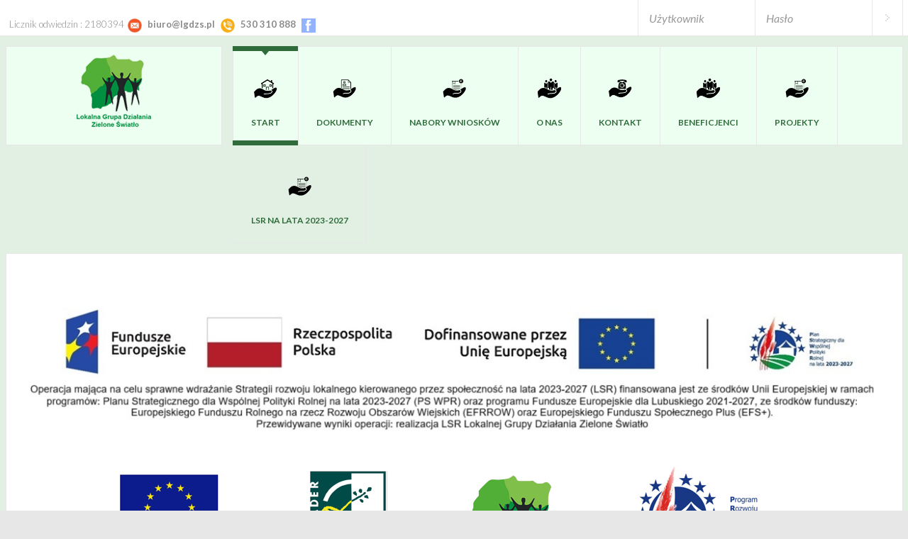

--- FILE ---
content_type: text/html; charset=utf-8
request_url: http://lgdzs.pl/index.php
body_size: 8141
content:
<!DOCTYPE html>
<html 
	xmlns="http://www.w3.org/1999/xhtml" 
	xml:lang="pl-pl" 
	lang="pl-pl" 
	dir="ltr"
>
<head>
	
<!-- use latest ie engine -->
<meta http-equiv="X-UA-Compatible" content="IE=edge">

<!-- viewport fix for devices -->
<meta name="viewport" content="width=device-width, initial-scale=1.0" />

<!-- load core head -->
<base href="http://lgdzs.pl/index.php" />
	<meta http-equiv="content-type" content="text/html; charset=utf-8" />
	<meta name="generator" content="Joomla! - Open Source Content Management" />
	<title>Start</title>
	<link href="/index.php?format=feed&amp;type=rss" rel="alternate" type="application/rss+xml" title="RSS 2.0" />
	<link href="/index.php?format=feed&amp;type=atom" rel="alternate" type="application/atom+xml" title="Atom 1.0" />
	<link href="/templates/jm-services/css/bootstrap.9.css" rel="stylesheet" type="text/css" />
	<link href="/templates/jm-services/css/bootstrap_responsive.9.css" rel="stylesheet" type="text/css" />
	<link href="/templates/jm-services/css/template.9.css" rel="stylesheet" type="text/css" />
	<link href="/templates/jm-services/css/offcanvas.9.css" rel="stylesheet" type="text/css" />
	<link href="/templates/jm-services/css/template_responsive.9.css" rel="stylesheet" type="text/css" />
	<link href="//fonts.googleapis.com/css?family=Lato:400,300,300italic,400italic,700,700italic,900,900italic" rel="stylesheet" type="text/css" />
	<link href="/modules/mod_djimageslider/themes/default/css/djimageslider.css" rel="stylesheet" type="text/css" />
	<link href="/media/djextensions/css/animate.min.css" rel="stylesheet" type="text/css" />
	<link href="/modules/mod_djmenu/assets/css/animations.css" rel="stylesheet" type="text/css" />
	<link href="/media/mod_vvisit_counter/digit_counter/default.css" rel="stylesheet" type="text/css" />
	<link href="/media/mod_vvisit_counter/stats/default.css" rel="stylesheet" type="text/css" />
	<link href="/templates/jm-services/css/djmenu.9.css" rel="stylesheet" type="text/css" />
	<link href="/templates/jm-services/css/djmenu_fx.9.css" rel="stylesheet" type="text/css" />
	<script type="application/json" class="joomla-script-options new">{"system.paths":{"root":"","base":""},"system.keepalive":{"interval":840000,"uri":"\/index.php\/component\/ajax\/?format=json"}}</script>
	<script src="/media/system/js/caption.js?4015378a79e5fc5e0d5c076a08cd77c7" type="text/javascript"></script>
	<script src="/media/system/js/core.js?4015378a79e5fc5e0d5c076a08cd77c7" type="text/javascript"></script>
	<!--[if lt IE 9]><script src="/media/system/js/polyfill.event.js?4015378a79e5fc5e0d5c076a08cd77c7" type="text/javascript"></script><![endif]-->
	<script src="/media/system/js/keepalive.js?4015378a79e5fc5e0d5c076a08cd77c7" type="text/javascript"></script>
	<script src="/media/jui/js/jquery.min.js?4015378a79e5fc5e0d5c076a08cd77c7" type="text/javascript"></script>
	<script src="/media/jui/js/jquery-noconflict.js?4015378a79e5fc5e0d5c076a08cd77c7" type="text/javascript"></script>
	<script src="/media/jui/js/jquery-migrate.min.js?4015378a79e5fc5e0d5c076a08cd77c7" type="text/javascript"></script>
	<script src="/media/jui/js/bootstrap.min.js?4015378a79e5fc5e0d5c076a08cd77c7" type="text/javascript"></script>
	<script src="/media/jui/js/jquery.ui.core.min.js?4015378a79e5fc5e0d5c076a08cd77c7" type="text/javascript"></script>
	<script src="/media/jui/js/jquery.ui.sortable.min.js?4015378a79e5fc5e0d5c076a08cd77c7" type="text/javascript"></script>
	<script src="/plugins/system/ef4_jmframework/includes/assets/template/js/layout.js" type="text/javascript"></script>
	<script src="/templates/jm-services/js/scripts.js" type="text/javascript"></script>
	<script src="/media/djextensions/jquery-easing/jquery.easing.min.js" type="text/javascript" defer="defer"></script>
	<script src="/modules/mod_djimageslider/assets/js/slider.js?v=3.1.2" type="text/javascript" defer="defer"></script>
	<script src="/modules/mod_djmenu/assets/js/jquery.djmenu.js" type="text/javascript"></script>
	<script type="text/javascript">
jQuery(window).on('load',  function() {
				new JCaption('img.caption');
			});jQuery(function($){ $(".hasTooltip").tooltip({"html": true,"container": "body"}); });jQuery(document).ready( function(){ new DJMenu(jQuery('#dj-main88'), {wrap: '', animIn: 'fadeIn', animOut: 'fadeOut', animSpeed: 'normal', delay: 500, direction: 'ltr'}); } );
	</script>


	 

	<link href="http://lgdzs.pl/images/favicon.ico" rel="Shortcut Icon" />

</head>
<body class=" off-canvas-right">
	<div id="jm-allpage" class="stickytopbar">
            		    			
<div id="jm-offcanvas">
	<div id="jm-offcanvas-toolbar">
		<a class="toggle-nav close-menu"><span class="icon-remove"></span></a>
	</div>
	<div id="jm-offcanvas-content">
		
	</div>
</div>    		    		<div id="jm-mainpage">
    			    				    			    				
<div id="jm-top-bar" class="">
	<div class="container-fluid">
		<div class="row-fluid">
						<div id="jm-top-bar1" class="pull-left span6">
				    <div class="jm-module-raw ">
        <!-- Vinaora Visitors Counter >> http://vinaora.com/ -->
<style type="text/css">
	.vfleft{float:left;}.vfright{float:right;}.vfclear{clear:both;}.valeft{text-align:left;}.varight{text-align:right;}.vacenter{text-align:center;}
	#vvisit_counter95 .vstats_counter{margin-top: 5px;}
	#vvisit_counter95 .vrow{height:24px;}
	#vvisit_counter95 .vstats_icon{margin-right:5px;}
	#vvisit_counter95{padding:5px;}</style>
<div id="vvisit_counter95" class="vvisit_counter vacenter">
	<div class="vdigit_counter">Licznik odwiedzin : 2180394<img src="/images/mail.png" border="0" width="20" height="20" style="margin: 5px;" /> <b>biuro@lgdzs.pl</b>
	<img src="/images/telefon.png" border="0" width="20" height="20" style="margin: 5px;" /> <b>530 310 888</b> <a href="https://www.facebook.com/Lokalna-Grupa-Dzia%C5%82ania-Zielone-%C5%9Awiat%C5%82o-191892167645007/"><img src="/images/facebook_b.png" border="0" width="20" height="20" style="margin: 5px;" /></a></div>
	</div>
	
    </div>

			</div>
									<div id="jm-top-bar2" class="pull-right span6">
				    <div class="jm-module-raw ">
        <form action="/index.php" method="post" id="login-form" class="form-inline">
		<div class="userdata">
		<div id="form-login-username" class="control-group">
			<div class="controls">
									<div class="input-prepend">
						<span class="add-on">
							<span class="icon-user hasTooltip" title="Użytkownik"></span>
							<label for="modlgn-username" class="element-invisible">Użytkownik</label>
						</span>
						<input id="modlgn-username" type="text" name="username" class="input-small" tabindex="0" size="18" placeholder="Użytkownik" />
					</div>
							</div>
		</div>
		<div id="form-login-password" class="control-group">
			<div class="controls">
									<div class="input-prepend">
						<span class="add-on">
							<span class="icon-lock hasTooltip" title="Hasło">
							</span>
								<label for="modlgn-passwd" class="element-invisible">Hasło							</label>
						</span>
						<input id="modlgn-passwd" type="password" name="password" class="input-small" tabindex="0" size="18" placeholder="Hasło" />
					</div>
							</div>
		</div>
						<div id="form-login-remember" class="control-group checkbox">
			<label for="modlgn-remember" class="control-label">Zapamiętaj</label> <input id="modlgn-remember" type="checkbox" name="remember" class="inputbox" value="yes"/>
		</div>
				<div id="form-login-submit" class="control-group">
			<div class="controls">
				<button type="submit" tabindex="0" name="Submit" class="btn btn-primary login-button">Zaloguj</button>
			</div>
		</div>
					<ul class="unstyled">
							<li>
					<a href="/index.php/component/users/?view=remind&amp;Itemid=101">
					Nie pamiętasz nazwy?</a>
				</li>
				<li>
					<a href="/index.php/component/users/?view=reset&amp;Itemid=101">
					Nie pamiętasz hasła?</a>
				</li>
			</ul>
		<input type="hidden" name="option" value="com_users" />
		<input type="hidden" name="task" value="user.login" />
		<input type="hidden" name="return" value="aHR0cDovL2xnZHpzLnBsL2luZGV4LnBocA==" />
		<input type="hidden" name="15099d3aaeafec7a509757c10fd187e8" value="1" />	</div>
	</form>
    </div>

			</div>
					</div>
	</div>
</div>
    			    				
<header id="jm-logo-nav" class="">
	<div class="container-fluid">
		<div class="row-fluid">
						<div class="span3">
		        <div id="jm-logo-sitedesc" class="text-center">
		        	<div id="jm-logo-sitedesc-in">
			            			            <div id="jm-logo">
			                <a href="http://lgdzs.pl/">
			                    			                    <img src="http://lgdzs.pl/images/logo_LGD.png" alt="Lokalna Grupa Działania Zielone Światło" />
			                    			                </a>
			            </div>
			            			            			    	</div>
		        </div>
		    </div>
	        	        			<nav id="jm-top-menu-nav" class="span9">
				    <div class="jm-module-raw ">
        <ul id="dj-main88" class="dj-main"><li class="dj-up itemid101 first active"><a href="/index.php" class="dj-up_a active" ><span class="dj-drop" ><img src="/images/home.png" alt="Start" /><span class="image-title">Start</span> </span></a>
<ul class="dj-submenu">
<li class="submenu_top" style="display: none"> </li>
<li class="itemid108 first"><a href="http://lgdzs.pl/old/index.php" class="" >PROW 2007 - 2013</a></li>
<li class="submenu_bot" style="display: none"> </li>
</ul>
</li>
<li class="dj-up itemid105"><a href="/index.php/dokumenty-menu" class="dj-up_a" ><span class="dj-drop" ><img src="/images/dokumenty.png" alt="Dokumenty" /><span class="image-title">Dokumenty</span> </span></a>
<ul class="dj-submenu">
<li class="submenu_top" style="display: none"> </li>
<li class="itemid112 first"><a href="/index.php/dokumenty-menu/legislacja-leader-2014-2020" class="" >Legislacja LEADER 2014-2020</a></li>
<li class="itemid113"><a href="/index.php/dokumenty-menu/plan-komunikacji" class="dj-more" >Plan komunikacji na lata 2016 - 2024</a>
<ul>
<li class="submenu_top" style="display: none"> </li>
<li class="itemid130 first"><a href="/index.php/dokumenty-menu/plan-komunikacji/harmonogram-realizacji-planu-komunikacji-2016" class="" >Harmonogram realizacji Planu Komunikacji 2016</a></li>
<li class="itemid131"><a href="/index.php/dokumenty-menu/plan-komunikacji/harmonogram-realizacji-planu-komunikacji-2017" class="" >Harmonogram realizacji Planu Komunikacji 2017</a></li>
<li class="itemid132"><a href="/index.php/dokumenty-menu/plan-komunikacji/harmonogram-realizacji-planu-komunikacji-2018" class="" >Harmonogram realizacji Planu Komunikacji 2018</a></li>
<li class="itemid134"><a href="/index.php/dokumenty-menu/plan-komunikacji/harmonogram-realizacji-planu-komunikacji-2019" class="" >Harmonogram realizacji Planu Komunikacji 2019</a></li>
<li class="itemid136"><a href="/index.php/dokumenty-menu/plan-komunikacji/harmonogram-realizacji-planu-komunikacji-2020" class="" >Harmonogram realizacji Planu Komunikacji 2020</a></li>
<li class="itemid143"><a href="/index.php/dokumenty-menu/plan-komunikacji/harmonogram-realizacji-planu-komunikacji-2021" class="" >HARMONOGRAM REALIZACJI PLANU KOMUNIKACJI 2021</a></li>
<li class="itemid144"><a href="/index.php/dokumenty-menu/plan-komunikacji/harmonogram-realizacji-planu-komunikacji-2022" class="" >Harmonogram realizacji Planu Komunikacji 2022</a></li>
<li class="itemid157"><a href="/index.php/dokumenty-menu/plan-komunikacji/harmonogram-realizacji-planu-komunikacji-2023" class="" >Harmonogram realizacji planu komunikacji 2023</a></li>
<li class="itemid159 last"><a href="/index.php/dokumenty-menu/plan-komunikacji/harmonogram-realizacji-planu-komunikacji-2024" class="" >Harmonogram realizacji planu komunikacji 2024</a></li>
<li class="submenu_bot" style="display: none"> </li>
</ul>
</li>
<li class="itemid114"><a href="/index.php/dokumenty-menu/zapytania-ofertowe" class="" >Zapytania ofertowe</a></li>
<li class="itemid139 last"><a href="/index.php/dokumenty-menu/klauzule-rodo" class="" >Klauzule RODO</a></li>
<li class="submenu_bot" style="display: none"> </li>
</ul>
</li>
<li class="dj-up itemid106"><a href="/index.php/nabory-wnioskow" class="dj-up_a" ><span class="dj-drop" ><img src="/images/nabory.png" alt="Nabory wniosków" /><span class="image-title">Nabory wniosków</span> </span></a>
<ul class="dj-submenu">
<li class="submenu_top" style="display: none"> </li>
<li class="itemid115 first"><a href="/index.php/nabory-wnioskow/harmonogram" class="" >Harmonogram</a></li>
<li class="itemid116"><a href="/index.php/nabory-wnioskow/nabory-wnioskow" class="dj-more" >Nabory wniosków</a>
<ul>
<li class="submenu_top" style="display: none"> </li>
<li class="itemid124 first"><a href="/index.php/nabory-wnioskow/nabory-wnioskow/nabor-1-2017-p" class="" >Nabór 1/2017/P</a></li>
<li class="itemid125"><a href="/index.php/nabory-wnioskow/nabory-wnioskow/nabor-2-2017-r" class="" >Nabór 2/2017/R</a></li>
<li class="itemid129"><a href="/index.php/nabory-wnioskow/nabory-wnioskow/nabor-1-2018-itrk" class="" >NABÓR 1/2018/ITRK</a></li>
<li class="itemid133"><a href="/index.php/nabory-wnioskow/nabory-wnioskow/nabor-2-2018-g" class="" >NABÓR 2/2018/G</a></li>
<li class="itemid138"><a href="/index.php/nabory-wnioskow/nabory-wnioskow/nabor-1-2020-p" class="" >Nabór 1/2020/P</a></li>
<li class="itemid151"><a href="/index.php/nabory-wnioskow/nabory-wnioskow/nabor-2-2023-p" class="" >NABÓR 2/2023/P</a></li>
<li class="itemid152"><a href="/index.php/nabory-wnioskow/nabory-wnioskow/nabor-1-2023-itrk" class="" >NABÓR 1/2023/ITRK</a></li>
<li class="itemid160 last"><a href="/index.php/nabory-wnioskow/nabory-wnioskow/nabor-1-2025-mip" class="" >Nabór 1/2025/MIP</a></li>
<li class="submenu_bot" style="display: none"> </li>
</ul>
</li>
<li class="itemid117 last"><a href="/index.php/nabory-wnioskow/wzory-dokumentow" class="" >Wzory dokumentów</a></li>
<li class="submenu_bot" style="display: none"> </li>
</ul>
</li>
<li class="dj-up itemid107"><a href="/index.php/o-nas" class="dj-up_a" ><span class="dj-drop" ><img src="/images/o_nas.png" alt="O nas" /><span class="image-title">O nas</span> </span></a>
<ul class="dj-submenu">
<li class="submenu_top" style="display: none"> </li>
<li class="itemid118 first"><a href="/index.php/o-nas/stowarzyszenie" class="" >Stowarzyszenie</a></li>
<li class="submenu_bot" style="display: none"> </li>
</ul>
</li>
<li class="dj-up itemid109"><a href="/index.php/kontakt" class="dj-up_a" ><span ><img src="/images/kontakt.png" alt="Kontakt" /><span class="image-title">Kontakt</span> </span></a></li>
<li class="dj-up itemid119"><a href="/index.php/beneficjenci" class="dj-up_a" ><span class="dj-drop" ><img src="/images/o_nas.png" alt="Beneficjenci" /><span class="image-title">Beneficjenci</span> </span></a>
<ul class="dj-submenu">
<li class="submenu_top" style="display: none"> </li>
<li class="itemid120 first"><a href="/index.php/beneficjenci/podejmowanie-dzialalnosci" class="" >Podejmowanie działalności</a></li>
<li class="itemid121"><a href="/index.php/beneficjenci/rozwijanie-dzialalnosci" class="" >Rozwijanie działalności</a></li>
<li class="itemid122"><a href="/index.php/beneficjenci/infrastruktura-ngo-jst" class="" >Infrastruktura – NGO,  JST</a></li>
<li class="itemid123 last"><a href="/index.php/beneficjenci/ankieta-monitorujaca" class="" >Ankieta monitorująca</a></li>
<li class="submenu_bot" style="display: none"> </li>
</ul>
</li>
<li class="dj-up itemid127"><a href="/index.php/projekty-wspolpracy" class="dj-up_a" ><span class="dj-drop" ><img src="/images/nabory.png" alt="Projekty" /><span class="image-title">Projekty</span> </span></a>
<ul class="dj-submenu">
<li class="submenu_top" style="display: none"> </li>
<li class="itemid128 first"><a href="/index.php/projekty-wspolpracy/mak" class="" >MAK</a></li>
<li class="itemid135"><a href="/index.php/projekty-wspolpracy/mat" class="" >MAT</a></li>
<li class="itemid137"><a href="/index.php/projekty-wspolpracy/kreatywny-senior" class="" >Kreatywny senior</a></li>
<li class="itemid140"><a href="/index.php/projekty-wspolpracy/projekt-grantowy" class="" >Projekt grantowy</a></li>
<li class="itemid141"><a href="/index.php/projekty-wspolpracy/wlasna-firma" class="" >WŁASNA FIRMA</a></li>
<li class="itemid142"><a href="/index.php/projekty-wspolpracy/ekomuzea" class="" >EKOMUZEA</a></li>
<li class="itemid145"><a href="/index.php/projekty-wspolpracy/zielony-swiat-oczami-vr" class="" >„Zielony” świat oczami VR</a></li>
<li class="itemid146"><a href="/index.php/projekty-wspolpracy/lubuskie-centra-innowacji" class="" >Lubuskie Centra Innowacji</a></li>
<li class="itemid147 last"><a href="/index.php/projekty-wspolpracy/prowadzi-lubuskie" class="" >PROWadzi Lubuskie</a></li>
<li class="submenu_bot" style="display: none"> </li>
</ul>
</li>
<li class="dj-up itemid148 last"><a href="/index.php/przygotowanie-lsr-na-lata-2021-2027" class="dj-up_a" ><span class="dj-drop" ><img src="/images/nabory.png" alt="LSR na lata 2023-2027" /><span class="image-title">LSR na lata 2023-2027</span> </span></a>
<ul class="dj-submenu">
<li class="submenu_top" style="display: none"> </li>
<li class="itemid158 first"><a href="/index.php/przygotowanie-lsr-na-lata-2021-2027/dokumentacja-lsr-2023-2027" class="" >Dokumentacja LSR 2023-2027</a></li>
<li class="itemid149"><a href="/index.php/przygotowanie-lsr-na-lata-2021-2027/plan-wlaczenia-spolecznosci-w-proces-przygotowania-lsr" class="" >Plan włączenia społeczności w proces przygotowania LSR</a></li>
<li class="itemid150"><a href="/index.php/przygotowanie-lsr-na-lata-2021-2027/harmonogram-spotkan" class="" >Harmonogram spotkań</a></li>
<li class="itemid153"><a href="/index.php/przygotowanie-lsr-na-lata-2021-2027/ankieta" class="" >Ankieta</a></li>
<li class="itemid154"><a href="/index.php/przygotowanie-lsr-na-lata-2021-2027/punkt-konsultacyjny" class="" >Punkt konsultacyjny</a></li>
<li class="itemid155 last"><a href="/index.php/przygotowanie-lsr-na-lata-2021-2027/spotkania-konsultacyjne" class="" >Spotkania konsultacyjne</a></li>
<li class="submenu_bot" style="display: none"> </li>
</ul>
</li>
</ul>    </div>

			</nav>
					</div>
	</div>
</header>
    			    				
<div id="jm-breadcrumbs" class="">
	<div class="container-fluid">
			<div class="jm-module ">
		<div  class="jm-module-in">
					    <div class="jm-module-content clearfix notitle">
		    	

<div class="custom"  >
	<p><img style="display: block; margin-left: auto; margin-right: auto;" src="/images/2027_logo_poziomie_2.jpg" alt="" /></p>
<p> </p>
<p><img style="display: block; margin-left: auto; margin-right: auto;" src="/images/loga_nowe.png" alt="" /></p></div>
	      
		    </div>
		</div>
	</div>
	
	</div>
</div>
    			    				
<div id="jm-header" class="">
	<div class="container-fluid">
			<div class="jm-module ">
		<div  class="jm-module-in">
					    <div class="jm-module-content clearfix notitle">
		    	
<div style="border: 0px !important;">
<div id="djslider-loader87" class="djslider-loader djslider-loader-default" data-animation='{"auto":"1","looponce":"0","transition":"easeInOutQuint","css3transition":"cubic-bezier(0.860, 0.000, 0.070, 1.000)","duration":400,"delay":3400}' data-djslider='{"id":"87","slider_type":"0","slide_size":710,"visible_slides":"1","direction":"left","show_buttons":"1","show_arrows":"1","preload":"800","css3":"1"}' tabindex="0">
    <div id="djslider87" class="djslider djslider-default" style="height: 180px; width: 700px;">
        <div id="slider-container87" class="slider-container">
        	<ul id="slider87" class="djslider-in">
          		          			<li style="margin: 0 10px 0px 0 !important; height: 180px; width: 700px;">
          					            											<img class="dj-image" src="/images/sampledata/fruitshop/Hello_Spring.jpg" alt="Hello_Spring.jpg"  style="width: 100%; height: auto;"/>
																									
						
					</li>
                          			<li style="margin: 0 10px 0px 0 !important; height: 180px; width: 700px;">
          					            											<img class="dj-image" src="/images/sampledata/fruitshop/raindrops.jpg" alt="raindrops.jpg"  style="width: 100%; height: auto;"/>
																									
						
					</li>
                        	</ul>
        </div>
                <div id="navigation87" class="navigation-container" style="top: 22.222222222222%; margin: 0 1.4285714285714%;">
        	        	<img id="prev87" class="prev-button showOnHover" src="/modules/mod_djimageslider/themes/default/images/prev.png" alt="Previous" tabindex="0" />
			<img id="next87" class="next-button showOnHover" src="/modules/mod_djimageslider/themes/default/images/next.png" alt="Next" tabindex="0" />
									<img id="play87" class="play-button showOnHover" src="/modules/mod_djimageslider/themes/default/images/play.png" alt="Play" tabindex="0" />
			<img id="pause87" class="pause-button showOnHover" src="/modules/mod_djimageslider/themes/default/images/pause.png" alt="Pause" tabindex="0" />
			        </div>
                		<div id="cust-navigation87" class="navigation-container-custom showOnHover">
			<span class="load-button load-button-active" tabindex="0"></span><span class="load-button" tabindex="0"></span>        </div>
            </div>
</div>
</div>
<div class="djslider-end" style="clear: both" tabindex="0"></div>	      
		    </div>
		</div>
	</div>
	
	</div>
</div>
    			    				<div id="jm-system-message"><div class="container-fluid"><div id="system-message-container">
	</div>
</div></div>    			    				
    			    				
    			    				
<div id="jm-main">
	<div class="container-fluid">
		<div class="row-fluid">
			<div id="jm-content" class="span12" data-xtablet="span12" data-tablet="span12" data-mobile="span12">
												<main id="jm-maincontent">
										<div id="jm-font-switcher" class="text-right">
						<a href="javascript:void(0);" class="texttoggler small" rel="smallview" title="small size">A</a>
						<a href="javascript:void(0);" class="texttoggler normal" rel="normalview" title="normal size">A</a>
						<a href="javascript:void(0);" class="texttoggler large" rel="largeview" title="large size">A</a>
						<script type="text/javascript">
						documenttextsizer.setup("texttoggler")
						</script>
					</div>
										<div class="blog-featured" itemscope itemtype="https://schema.org/Blog">

<div class="items-leading clearfix">
			<div class="leading-0 clearfix"
			itemprop="blogPost" itemscope itemtype="https://schema.org/BlogPosting">
			

	<h2 class="item-title" itemprop="headline">
			<a href="/index.php/8-aktualnosci/504-informacja-56" itemprop="url">
			Informacja		</a>
		</h2>


	
<div class="icons">
	
					<div class="btn-group pull-right">
				<a class="btn dropdown-toggle" data-toggle="dropdown" href="#"> <span class="icon-cog"></span><span class="caret"></span> </a>
								<ul class="dropdown-menu">
											<li class="print-icon"> <a href="/index.php/8-aktualnosci/504-informacja-56?tmpl=component&amp;print=1&amp;page=" title="Wydrukuj artykuł < Informacja >" onclick="window.open(this.href,'win2','status=no,toolbar=no,scrollbars=yes,titlebar=no,menubar=no,resizable=yes,width=640,height=480,directories=no,location=no'); return false;" rel="nofollow">			<span class="icon-print" aria-hidden="true"></span>
		Drukuj	</a> </li>
																<li class="email-icon"> <a href="/index.php/component/mailto/?tmpl=component&amp;template=jm-services&amp;link=5da839b55fffa8f9586d1e37d987db6ec6ea9808" title="Wyślij link na adres e-mail" onclick="window.open(this.href,'win2','width=400,height=350,menubar=yes,resizable=yes'); return false;" rel="nofollow">			<span class="icon-envelope" aria-hidden="true"></span>
		E-mail	</a> </li>
														</ul>
			</div>
		
	</div>



			<dl class="article-info muted">

		
			<dt class="article-info-term">
									Szczegóły							</dt>

			
			
			
			
										<dd class="published">
				<span class="icon-calendar" aria-hidden="true"></span>
				<time datetime="2025-11-17T18:18:23+00:00" itemprop="datePublished">
					Opublikowano: 17 listopada 2025				</time>
			</dd>			
		
					
			
										<dd class="hits">
					<span class="icon-eye-open" aria-hidden="true"></span>
					<meta itemprop="interactionCount" content="UserPageVisits:230" />
					Odsłony: 230			</dd>						</dl>
	


<p style="text-align: justify;"><img style="float: left; margin: 5px;" src="/images/logo_LGD2.png" width="400" height="250" border="0" />Informujemy, że w menu „NABORY WNIOSKÓW” w sekcji Nabór/1/2025/MIP zostało zamieszczone ogłoszenie o naborze<strong>1/2025/MIP</strong></p>



	
<p class="readmore">
	<a class="btn" href="/index.php/8-aktualnosci/504-informacja-56" itemprop="url">
		<span class="icon-chevron-right" aria-hidden="true"></span>
		Czytaj więcej: Informacja	</a>
</p>



		</div>
			</div>
	
		
		<div class="items-row cols-1 row-0 row-fluid">
					<div class="item column-1 span12"
				itemprop="blogPost" itemscope itemtype="https://schema.org/BlogPosting">
			

	<h2 class="item-title" itemprop="headline">
			<a href="/index.php/8-aktualnosci/503-zapraszamy-na-szkolenie-2" itemprop="url">
			Zapraszamy na szkolenie		</a>
		</h2>


	
<div class="icons">
	
					<div class="btn-group pull-right">
				<a class="btn dropdown-toggle" data-toggle="dropdown" href="#"> <span class="icon-cog"></span><span class="caret"></span> </a>
								<ul class="dropdown-menu">
											<li class="print-icon"> <a href="/index.php/8-aktualnosci/503-zapraszamy-na-szkolenie-2?tmpl=component&amp;print=1&amp;page=" title="Wydrukuj artykuł < Zapraszamy na szkolenie >" onclick="window.open(this.href,'win2','status=no,toolbar=no,scrollbars=yes,titlebar=no,menubar=no,resizable=yes,width=640,height=480,directories=no,location=no'); return false;" rel="nofollow">			<span class="icon-print" aria-hidden="true"></span>
		Drukuj	</a> </li>
																<li class="email-icon"> <a href="/index.php/component/mailto/?tmpl=component&amp;template=jm-services&amp;link=c02bb01557b0ef2bb986c1462f2578bab147263e" title="Wyślij link na adres e-mail" onclick="window.open(this.href,'win2','width=400,height=350,menubar=yes,resizable=yes'); return false;" rel="nofollow">			<span class="icon-envelope" aria-hidden="true"></span>
		E-mail	</a> </li>
														</ul>
			</div>
		
	</div>



			<dl class="article-info muted">

		
			<dt class="article-info-term">
									Szczegóły							</dt>

			
			
			
			
										<dd class="published">
				<span class="icon-calendar" aria-hidden="true"></span>
				<time datetime="2025-10-20T19:04:00+00:00" itemprop="datePublished">
					Opublikowano: 20 października 2025				</time>
			</dd>			
		
					
			
										<dd class="hits">
					<span class="icon-eye-open" aria-hidden="true"></span>
					<meta itemprop="interactionCount" content="UserPageVisits:156" />
					Odsłony: 156			</dd>						</dl>
	


<p><img style="float: left; margin: 5px;" src="/images/ikona2025.jpg" width="400" height="250" border="0" />W imeniu grupy inicjatywnej Lakalni Animatorzy realizaującej projekt zapraszamy mieszkańców na szkolnie</p>
<p><strong>"Bądź gotowy" -jak przygotować własny plecak kryzysowy</strong></p>
<p><strong>“Sfinansowano/Współfinansowano ze środków Narodowego Instytutu Wolności Centrum Rozwoju Społeczeństwa Obywatelskiego w ramach Programu MOC MAŁYCH SPOŁECZNOŚCI.”</strong></p>



	
<p class="readmore">
	<a class="btn" href="/index.php/8-aktualnosci/503-zapraszamy-na-szkolenie-2" itemprop="url">
		<span class="icon-chevron-right" aria-hidden="true"></span>
		Czytaj więcej: Zapraszamy na szkolenie	</a>
</p>



			</div>
			
			
		</div>
		
	
		
		<div class="items-row cols-1 row-1 row-fluid">
					<div class="item column-1 span12"
				itemprop="blogPost" itemscope itemtype="https://schema.org/BlogPosting">
			

	<h2 class="item-title" itemprop="headline">
			<a href="/index.php/8-aktualnosci/505-lgd-zielone-swiatlo-na-iii-krajowym-kongresie-wspolpracy-lokalnej" itemprop="url">
			LGD „Zielone Światło” na III Krajowym Kongresie Współpracy Lokalnej		</a>
		</h2>


	
<div class="icons">
	
					<div class="btn-group pull-right">
				<a class="btn dropdown-toggle" data-toggle="dropdown" href="#"> <span class="icon-cog"></span><span class="caret"></span> </a>
								<ul class="dropdown-menu">
											<li class="print-icon"> <a href="/index.php/8-aktualnosci/505-lgd-zielone-swiatlo-na-iii-krajowym-kongresie-wspolpracy-lokalnej?tmpl=component&amp;print=1&amp;page=" title="Wydrukuj artykuł < LGD „Zielone Światło” na III Krajowym Kongresie Współpracy Lokalnej >" onclick="window.open(this.href,'win2','status=no,toolbar=no,scrollbars=yes,titlebar=no,menubar=no,resizable=yes,width=640,height=480,directories=no,location=no'); return false;" rel="nofollow">			<span class="icon-print" aria-hidden="true"></span>
		Drukuj	</a> </li>
																<li class="email-icon"> <a href="/index.php/component/mailto/?tmpl=component&amp;template=jm-services&amp;link=c680b75da2c2b2ce3aa3fd463ee54d54c151ea37" title="Wyślij link na adres e-mail" onclick="window.open(this.href,'win2','width=400,height=350,menubar=yes,resizable=yes'); return false;" rel="nofollow">			<span class="icon-envelope" aria-hidden="true"></span>
		E-mail	</a> </li>
														</ul>
			</div>
		
	</div>



			<dl class="article-info muted">

		
			<dt class="article-info-term">
									Szczegóły							</dt>

			
			
			
			
										<dd class="published">
				<span class="icon-calendar" aria-hidden="true"></span>
				<time datetime="2025-10-17T16:17:16+00:00" itemprop="datePublished">
					Opublikowano: 17 października 2025				</time>
			</dd>			
		
					
			
										<dd class="hits">
					<span class="icon-eye-open" aria-hidden="true"></span>
					<meta itemprop="interactionCount" content="UserPageVisits:20" />
					Odsłony: 20			</dd>						</dl>
	


<p><img style="float: left; margin: 5px;" src="/images/kongr_ikona.jpg" width="400" height="250" border="0" />W dniach <strong>9–10 października 2025 r.</strong> przedstawiciele <strong>Lokalnej Grupy Działania</strong> <strong>„Zielone Światło”</strong> wzięli udział w <strong>III Krajowym Kongresie Współpracy Lokalnej</strong>, który odbył się w <strong>Muzeum Historii Polski w Warszawie</strong>.</p>



	
<p class="readmore">
	<a class="btn" href="/index.php/8-aktualnosci/505-lgd-zielone-swiatlo-na-iii-krajowym-kongresie-wspolpracy-lokalnej" itemprop="url">
		<span class="icon-chevron-right" aria-hidden="true"></span>
		Czytaj więcej: LGD „Zielone Światło” na III Krajowym Kongresie Współpracy Lokalnej	</a>
</p>



			</div>
			
			
		</div>
		
	
		
		<div class="items-row cols-1 row-2 row-fluid">
					<div class="item column-1 span12"
				itemprop="blogPost" itemscope itemtype="https://schema.org/BlogPosting">
			

	<h2 class="item-title" itemprop="headline">
			<a href="/index.php/8-aktualnosci/502-patronujemy-inicjatywie-rytm-i-reakcja-wspolnie-dla-lokalnej-spolecznosci" itemprop="url">
			Patronujemy inicjatywie „Rytm i Reakcja” – wspólnie dla lokalnej społeczności		</a>
		</h2>


	
<div class="icons">
	
					<div class="btn-group pull-right">
				<a class="btn dropdown-toggle" data-toggle="dropdown" href="#"> <span class="icon-cog"></span><span class="caret"></span> </a>
								<ul class="dropdown-menu">
											<li class="print-icon"> <a href="/index.php/8-aktualnosci/502-patronujemy-inicjatywie-rytm-i-reakcja-wspolnie-dla-lokalnej-spolecznosci?tmpl=component&amp;print=1&amp;page=" title="Wydrukuj artykuł < Patronujemy inicjatywie „Rytm i Reakcja” – wspólnie dla lokalnej społeczności >" onclick="window.open(this.href,'win2','status=no,toolbar=no,scrollbars=yes,titlebar=no,menubar=no,resizable=yes,width=640,height=480,directories=no,location=no'); return false;" rel="nofollow">			<span class="icon-print" aria-hidden="true"></span>
		Drukuj	</a> </li>
																<li class="email-icon"> <a href="/index.php/component/mailto/?tmpl=component&amp;template=jm-services&amp;link=5b3eb0d4ad5c5a4f29559e6809c00bf99d5eae8c" title="Wyślij link na adres e-mail" onclick="window.open(this.href,'win2','width=400,height=350,menubar=yes,resizable=yes'); return false;" rel="nofollow">			<span class="icon-envelope" aria-hidden="true"></span>
		E-mail	</a> </li>
														</ul>
			</div>
		
	</div>



			<dl class="article-info muted">

		
			<dt class="article-info-term">
									Szczegóły							</dt>

			
			
			
			
										<dd class="published">
				<span class="icon-calendar" aria-hidden="true"></span>
				<time datetime="2025-09-02T18:45:00+00:00" itemprop="datePublished">
					Opublikowano: 2 września 2025				</time>
			</dd>			
		
					
			
										<dd class="hits">
					<span class="icon-eye-open" aria-hidden="true"></span>
					<meta itemprop="interactionCount" content="UserPageVisits:139" />
					Odsłony: 139			</dd>						</dl>
	


<p><img style="float: left; margin: 5px;" src="/images/logo_LGD2.png" width="400" height="250" border="0" />Z przyjemnością informujemy, że zostaliśmy <strong>Patronem nieformalnej grupy „Lokalni Animatorzy”</strong>, która realizuje nową inicjatywę pod nazwą <strong>„Rytm i Reakcja”</strong>. W ramach współpracy zawarliśmy porozumienie oraz umowę na realizację projektu.</p>



	
<p class="readmore">
	<a class="btn" href="/index.php/8-aktualnosci/502-patronujemy-inicjatywie-rytm-i-reakcja-wspolnie-dla-lokalnej-spolecznosci" itemprop="url">
		<span class="icon-chevron-right" aria-hidden="true"></span>
		Czytaj więcej: Patronujemy inicjatywie „Rytm i Reakcja” – wspólnie dla lokalnej społeczności	</a>
</p>



			</div>
			
			
		</div>
		
	

	<div class="pagination">

					<p class="counter pull-right">
				Strona 1 z 106			</p>
						<ul>
	<li class="pagination-start"><span class="pagenav">start</span></li>
	<li class="pagination-prev"><span class="pagenav">Poprzedni artykuł</span></li>
			<li><span class="pagenav">1</span></li>			<li><a href="/index.php?start=4" class="pagenav">2</a></li>			<li><a href="/index.php?start=8" class="pagenav">3</a></li>			<li><a href="/index.php?start=12" class="pagenav">4</a></li>			<li><a href="/index.php?start=16" class="pagenav">5</a></li>			<li><a href="/index.php?start=20" class="pagenav">6</a></li>			<li><a href="/index.php?start=24" class="pagenav">7</a></li>			<li><a href="/index.php?start=28" class="pagenav">8</a></li>			<li><a href="/index.php?start=32" class="pagenav">9</a></li>			<li><a href="/index.php?start=36" class="pagenav">10</a></li>		<li class="pagination-next"><a title="Następny artykuł" href="/index.php?start=4" class="hasTooltip pagenav">Następny artykuł</a></li>
	<li class="pagination-end"><a title="koniec" href="/index.php?start=420" class="hasTooltip pagenav">koniec</a></li>
</ul>
	</div>

</div>

				</main>
											</div>
								</div>
	</div>
</div>    			    				
    			    				
    			    				
<div id="jm-footer-mod" class="">
	<div class="container-fluid">
		<div id="jm-footer-mod-in">
			
<div class="row-fluid jm-flexiblock jm-footer-mod"><div class="span12"  data-default="span12" data-wide="span12" data-normal="span12" data-xtablet="span12" data-tablet="span100" data-mobile="span100">	<div class="jm-module ">
		<div  class="jm-module-in">
					    <div class="jm-module-content clearfix notitle">
		    	

<div class="custom"  >
	<center>Gminy członkowskie
<table style="width: 1115px;">
<tbody>
<tr>
<td style="width: 134px; text-align: center;"><a href="http://bytnica.pl/"><img style="margin: 1px auto; display: block;" src="/images/loga/bytnica.png" width="132" height="132" border="0" /></a><br />Bytnica</td>
<td style="width: 134px; text-align: center;"><a href="http://bobrowice.pl"><img style="margin: 1px auto; display: block;" src="/images/loga/bobrowice.png" width="132" height="132" border="0" /></a><br /> Bobrowice</td>
<td style="width: 134px; text-align: center;"><a href="http://dabie.pl/"><img style="margin: 1px auto; display: block;" src="/images/loga/dabie.png" width="132" height="132" border="0" /></a><br /> Dąbie</td>
<td style="width: 134px; text-align: center;"><a href="http://www.krosnoodrzanskie.pl/"><img style="margin: 1px auto; display: block;" src="/images/loga/krosno.png" width="132" height="132" border="0" /></a><br /> Krosno Odrzańskie</td>
<td style="width: 134px; text-align: center;"><a href="http://www.maszewo.net.pl/asp/pl_start.asp?ref=1&amp;typ=13&amp;sub=3&amp;menu=36&amp;strona=1"><img style="margin: 1px auto; display: block;" src="/images/loga/maszewo.png" width="132" height="132" border="0" /></a><br /> Maszewo</td>
</tr>
</tbody>
</table>
</center></div>
	      
		    </div>
		</div>
	</div>
	</div></div>		</div>
	</div>
</div>
    			    				
<footer id="jm-footer" class="">
	<div class="container-fluid">
		<div class="row-fluid">
					<div id="jm-copyrights" class="span6 ">
				<div class="footer1">Copyright &#169; 2026 Lokalna Grupa Działania Zielone Światło. Wszelkie prawa zastrzeżone.<br /></div>
<div class="footer2"><a href="https://www.joomla.org">Joomla!</a> jest wolnym oprogramowaniem wydanym na warunkach <a href="http://www.gnu.org/licenses/gpl-2.0.html">GNU Powszechnej Licencji Publicznej.</a></div>

			</div>
						<div id="jm-poweredby" class="span6 text-right pull-right">
				<a href="http://www.joomla-monster.com/" onfocus="blur()" target="_blank" title="Joomla Templates">Joomla Templates</a> by Joomla-Monster.com
			</div>
						<div id="jm-back-top">
				<a href="#top"><span>&nbsp;</span></a>
			</div>
					</div>
	</div>
</footer>    			    				
    			    		</div>
        	</div>
</body>
</html>

--- FILE ---
content_type: text/css
request_url: http://lgdzs.pl/templates/jm-services/css/template.9.css
body_size: 6586
content:
.cf:before,.cf:after{display: table;content: "";line-height: 0}.cf:after{clear: both}#jm-allpage{position: relative;background: #e2f0e4;padding-top: 15px}#jm-allpage.stickytopbar{padding-top: 65px}#jm-top-bar{background: #fff;border-bottom: 1px solid #e7e7e7;margin-bottom: 15px;color: #898989;font-size: 13px;line-height: 18px;font-weight: 300;height: 50px;position: fixed;left: 0;right: 0;top: 0;width: 100%;z-index: 1000}#jm-top-bar p{margin: 0}#jm-top-bar #jm-top-bar1,#jm-top-bar #jm-top-bar2{padding-top: 16px;padding-bottom: 16px}#jm-top-bar #login-form{margin: -16px 0}#jm-top-bar #login-form .control-group{display: inline-block;margin: 0}#jm-top-bar #login-form #form-login-remember,#jm-top-bar #login-form ul,#jm-top-bar #login-form .input-prepend .add-on{display: none}#jm-top-bar #login-form input#modlgn-username,#jm-top-bar #login-form input#modlgn-passwd{width: 162px;height: 50px;line-height: 20px;padding: 15px;border-color: #e7e7e7;border-top: 0;border-bottom: 0;border-right: 0;background: #fff;color: #afafaf}#jm-top-bar #login-form input#modlgn-username:focus,#jm-top-bar #login-form input#modlgn-passwd:focus{border-color: #e7e7e7;box-shadow: none}#jm-top-bar #login-form #form-login-submit .btn{background: url("../images/li-gray.png") no-repeat center center;font-size: 0;padding: 0 21px;line-height: 50px;height: 50px;width: 6px;border-top: 0;border-bottom: 0;border-left: 1px solid #e7e7e7;border-right: 1px solid #e7e7e7}#jm-top-bar #login-form .login-greeting,#jm-top-bar #login-form .logout-button{display: inline-block}#jm-top-bar #login-form .login-greeting{padding: 16px 0;font-size: 16px;font-style: italic;margin-right: 10px}#jm-top-bar #login-form .logout-button .btn{background: url("../images/logout.png") no-repeat center center;font-size: 0;padding: 0 21px;line-height: 50px;height: 50px;width: 16px;border-left: 1px solid #e7e7e7;border-right: 1px solid #e7e7e7}#jm-top-bar1 .jm-module-raw{float: left;margin-right: 10px}#jm-top-bar2 .jm-module-raw{float: right;margin-left: 10px}#jm-logo-sitedesc{background: #edfff0;border: 1px solid #e7e7e7;margin-bottom: 15px;min-height: 138px;position: relative}#jm-logo-sitedesc #jm-logo-sitedesc-in{position: absolute;width: 100%;padding: 25px;box-sizing: border-box;bottom: 0}#jm-logo-sitedesc h1#jm-logo{margin: 0}#jm-logo-sitedesc h1#jm-logo a{display: block}#jm-logo-sitedesc h1#jm-logo img{border: none}#jm-top-menu-nav{margin-bottom: 15px}#jm-font-switcher{margin-bottom: 15px}#jm-maincontent{display: block;padding: 15px;border: 1px solid #827878;background: #dedede;margin-bottom: 15px}#jm-footer-mod{padding-top: 15px;background: #e7e7e7;border-top: 1px solid #dedede;color: #898989;font-weight: 400;font-size: 14px}#jm-footer-mod ul li{background-position: left 5px}#jm-footer-mod-in{border-bottom: 1px solid #dedede}#jm-footer{background: #e7e7e7;font-size: 13px;line-height: 1.375;padding: 25px 0;color: #898989;font-weight: 400}#jm-copyrights p{margin: 0}#jm-back-top{position: fixed;bottom: 50px;right: 0;margin-right: 50px;z-index: 9999}#jm-back-top a{text-decoration: none;display: block}#jm-back-top a:hover{cursor: pointer;text-decoration: none}#jm-back-top span{display: block;height: 50px;-webkit-transition: all 1s ease 0s;transition: all 1s ease 0s;width: 50px;background: url("../images/backtotop.png") no-repeat center center rgba(0,0,0,0.2)}#jm-back-top span:hover{background: url("../images/backtotop.png") no-repeat center center rgba(0,0,0,0.3)}.texttoggler{font-family: Arial, Helvetica, sans-serif;margin: 0 1px;display: inline-block;text-decoration: none !important}.texttoggler.small{font-size: 0.8em}.texttoggler.normal{font-size: 1.1em}.texttoggler.large{font-size: 1.3em}.smallview #jm-maincontent{font-size: 0.9em;line-height: 1.5em}.largeview #jm-maincontent{font-size: 1.1em;line-height: 1.5em}@media (max-width: 1550px + 15px){.responsive-disabled #jm-allpage.stickytopbar{padding-top: 0}.responsive-disabled #jm-allpage.stickytopbar #jm-top-bar{position: static !important}html.no-scroll{position: static !important;overflow-y: auto !important}}.responsive-disabled{min-width: 1565px}.responsive-disabled #jm-allpage,.responsive-disabled #jm-footer-mod{min-width: 1565px}.span0{float: none !important}.span50{float: left !important;width: 50% !important}.jm-module{background-color: #fff;border: 1px solid #e7e7e7;color: #898989;padding: 30px;margin-bottom: 15px}.jm-module .jm-title{font-family: Lato, sans-serif;font-size: 16px;margin: 0 0 30px;font-weight: 900;text-transform: uppercase}.moduletable{margin-bottom: 15px}.moduletable > h3{font-family: Lato, sans-serif;font-size: 16px;margin: 0 0 30px;font-weight: 900;text-transform: uppercase}.jm-module.blank-ms{background: none;border: none;padding: 0;color: inherit}#jm-footer-mod .jm-module.blank-ms{color: inherit}.jm-module.testimonials-ms{background-image: url("../images/testimonials.png");background-repeat: no-repeat;background-position: center top;padding-top: 80px}.jm-module.testimonials-ms.alternative-ms{background-image: url("../images/testimonials2.jpg")}.jm-module.title-ms .jm-title{font-weight: 700;color: #017eba}.jm-module.nomargin-ms,.jm-module-raw.nomargin-ms{margin: 0 !important}.jm-contact-icons{list-style: none;margin: 0;display: inline-block}.jm-contact-icons li{float: left;padding: 0 15px 0 0}.jm-contact-icons li img{margin-right: 10px}.jm-contact-icons li a{vertical-align: middle;color: inherit}.jm-color-box1{display: block;text-decoration: none !important;position: relative;z-index: 1;color: #fff;font-size: 14px;line-height: 20px;padding: 30px;font-weight: normal;margin: 4px;box-shadow: 0 0 0 4px #017eba;-webkit-transition: color .3s;transition: color .3s}.jm-color-box1 .jm-icon-title{display: block;font-size: 22px;line-height: 30px;margin-bottom: 30px;letter-spacing: 2px;font-family: Lato, sans-serif}.jm-color-box1 .jm-icon-image{display: block;background: url("../images/color-icon1.png") center top no-repeat;height: 97px;margin: 0 auto 30px}.jm-color-box1 .jm-icon-desc{display: block;opacity: .5}.jm-color-box1:hover{color: #017eba}.jm-color-box1:hover .jm-icon-image{background-position: center bottom}.jm-color-box1:after{position: absolute;width: 100%;height: 100%;content: '';top: -2px;left: -2px;padding: 2px;z-index: -1;background: #017eba;-webkit-transition: -webkit-transform .2s, opacity .3s;-moz-transition: -moz-transform .2s, opacity .3s;transition: transform .2s, opacity .3s}.jm-color-box1:hover:after{-webkit-transform: scale(1.2);transform: scale(1.2);opacity: 0}.jm-color-box2{display: block;text-decoration: none !important;position: relative;z-index: 1;color: #fff;font-size: 14px;line-height: 20px;padding: 30px;font-weight: normal;margin: 4px;box-shadow: 0 0 0 4px #a0b046;-webkit-transition: color .3s;transition: color .3s}.jm-color-box2 .jm-icon-title{display: block;font-size: 22px;line-height: 30px;margin-bottom: 30px;letter-spacing: 2px;font-family: Lato, sans-serif}.jm-color-box2 .jm-icon-image{display: block;background: url("../images/color-icon2.png") center top no-repeat;height: 97px;margin: 0 auto 30px}.jm-color-box2 .jm-icon-desc{display: block;opacity: .5}.jm-color-box2:hover{color: #a0b046}.jm-color-box2:hover .jm-icon-image{background-position: center bottom}.jm-color-box2:after{position: absolute;width: 100%;height: 100%;content: '';top: -2px;left: -2px;padding: 2px;z-index: -1;background: #a0b046;-webkit-transition: -webkit-transform .2s, opacity .3s;-moz-transition: -moz-transform .2s, opacity .3s;transition: transform .2s, opacity .3s}.jm-color-box2:hover:after{-webkit-transform: scale(1.2);transform: scale(1.2);opacity: 0}.jm-color-box3{display: block;text-decoration: none !important;position: relative;z-index: 1;color: #fff;font-size: 14px;line-height: 20px;padding: 30px;font-weight: normal;margin: 4px;box-shadow: 0 0 0 4px #f78145;-webkit-transition: color .3s;transition: color .3s}.jm-color-box3 .jm-icon-title{display: block;font-size: 22px;line-height: 30px;margin-bottom: 30px;letter-spacing: 2px;font-family: Lato, sans-serif}.jm-color-box3 .jm-icon-image{display: block;background: url("../images/color-icon3.png") center top no-repeat;height: 97px;margin: 0 auto 30px}.jm-color-box3 .jm-icon-desc{display: block;opacity: .5}.jm-color-box3:hover{color: #f78145}.jm-color-box3:hover .jm-icon-image{background-position: center bottom}.jm-color-box3:after{position: absolute;width: 100%;height: 100%;content: '';top: -2px;left: -2px;padding: 2px;z-index: -1;background: #f78145;-webkit-transition: -webkit-transform .2s, opacity .3s;-moz-transition: -moz-transform .2s, opacity .3s;transition: transform .2s, opacity .3s}.jm-color-box3:hover:after{-webkit-transform: scale(1.2);transform: scale(1.2);opacity: 0}#jm-offcanvas .jm-color-box1:hover:after,#jm-offcanvas .jm-color-box2:hover:after,#jm-offcanvas .jm-color-box3:hover:after{-webkit-transform: scale(1.1);transform: scale(1.1)}.jm-image-margin{margin-top: -15px;margin-bottom: -15px;margin-left: -15px;margin-right: 15px;max-width: none}ul.jm-custom-list{display: inline-block}ul.jm-custom-list li{background: url("../images/li-custom.png") no-repeat left 9px;padding: 9px 0 9px 40px}ul.jm-custom-list ul{padding: 9px 0 0}ul.jm-custom-list.green li{background: url("../images/li-custom-green.png") no-repeat left 9px}.jm-table{display: table}.jm-socials{display: inline-block;width: 100%}.jm-socials a{float: left;display: block;height: 70px;width: 70px;margin: 0 10px 10px 0;background-repeat: no-repeat;background-position: left top;position: relative;top: 0;-webkit-transition: all .3s;transition: all .3s}.jm-socials a:hover{top: -5px;text-decoration: none;opacity: .8}.jm-socials a.facebook{background-image: url("../images/facebook.png");background-color: #204385}.jm-socials a.googleplus{background-image: url("../images/googleplus.png");background-color: #d3492c}.jm-socials a.twitter{background-image: url("../images/twitter.png");background-color: #1fc4ff}.jm-socials a.linkedin{background-image: url("../images/linkedin.png");background-color: #02669a}.jm-socials a.skype{background-image: url("../images/skype.png");background-color: #00a6ed}.jm-socials a.vimeo{background-image: url("../images/vimeo.png");background-color: #1bb7ea}h1.componentheading,.tag-category > h1,.page-header > h1,.content-category > h1,.categories-list > h1,.blog-featured > h1,.contact-category > h1,.contact > h1,.newsfeed-category > h1,h1.page-title,.finder > h1,.weblink-category > h1,.edit > h1{color: #336b69;font-weight: 700;margin: 0 0 30px;text-transform: uppercase}h2.item-title,.tag-category > h2,.page-header > h2,.content-category > h2,.blog > h2,.cat-children > h3,.contact-category > h2,.weblink-category > h2,.newsfeed > h2,.newsfeed-category > h2,.weblink-category > h2,.contact > h3,.feed > h2{font-family: Arial, Helvetica, sans-serif;font-size: 20px;font-weight: normal;color: #336b69;margin: 0 0 10px;display: block;text-transform: uppercase}h2.item-title a,.tag-category > h2 a,.page-header > h2 a,.content-category > h2 a,.blog > h2 a,.cat-children > h3 a,.contact-category > h2 a,.weblink-category > h2 a,.newsfeed > h2 a,.newsfeed-category > h2 a,.weblink-category > h2 a,.contact > h3 a,.feed > h2 a{color: #336b69}h2.item-title a:hover,.tag-category > h2 a:hover,.page-header > h2 a:hover,.content-category > h2 a:hover,.blog > h2 a:hover,.cat-children > h3 a:hover,.contact-category > h2 a:hover,.weblink-category > h2 a:hover,.newsfeed > h2 a:hover,.newsfeed-category > h2 a:hover,.weblink-category > h2 a:hover,.contact > h3 a:hover,.feed > h2 a:hover{text-decoration: none;color: #017eba}h3.page-header{font-size: 1em;line-height: 1.375;display: inline-block;width: 100%;border-bottom: 1px solid #827878;padding-bottom: 10px;margin-bottom: 10px;text-transform: uppercase;color: #336b69}h3.page-header > .btn-mini{padding: 3px 6px}h3.page-header > .btn-mini [class^="icon-"],h3.page-header > .btn-mini [class*=" icon-"]{margin-top: 0}h3.page-header > .badge{margin: 0 5px;vertical-align: middle}h3.page-header a:not(.btn){color: #336b69}h3.page-header a:not(.btn):hover{text-decoration: none;color: #017eba}.archive form .filters{margin-bottom: 15px}.archive form #archive-items > div{margin-bottom: 15px}.archive form .pagination .counter{float: right}.archive form .page-header .createdby{font-size: 0.9em;color: #393939}.blog .category-desc,.blog-featured .category-desc{margin-bottom: 15px}.blog .items-leading div[class*="leading-"],.blog-featured .items-leading div[class*="leading-"],.blog .items-row,.blog-featured .items-row{margin-bottom: 15px}.blog .items-leading .leading:last-child,.blog-featured .items-leading .leading:last-child,.blog .items-row:last-child,.blog-featured .items-row:last-child{margin-bottom: 0}.blog .items-more,.blog-featured .items-more{margin-bottom: 15px}figure.pull-center,figure.pull-left,figure.pull-right{margin: 0 0 10px;max-width: 100%}figure.pull-center a,figure.pull-left a,figure.pull-right a{color: #2b2b2b;text-decoration: none}figure.pull-center{display: inline-block;position: relative;left: 50%;-webkit-transform: translateX(-50%);transform: translateX(-50%)}figure.pull-left{margin-right: 15px}figure.pull-right{margin-left: 15px}.item-image{margin-bottom: 10px;max-width: 100%}.item-image a{color: #2b2b2b;text-decoration: none}.pull-none.item-image{text-align: center}.pull-left.item-image{margin-right: 15px}.pull-right.item-image{margin-left: 15px}div.img_caption{margin: 0 auto;max-width: 100%}figcaption,p.img_caption{text-align: center;background: #eee;padding: 5px}.readmore{margin: 0;text-align: right}.readmore > a.btn{margin: 10px 0 0;font-size: 20px;line-height: 26px;padding: 13px 50px}.readmore > a.btn .icon-chevron-right{display: none}.category-list .category-desc{margin-bottom: 15px}.category-list .cat-children{margin-top: 15px}.categories-list .collapse{padding: 0 0 0 15px}.categories-list .category-desc{margin-bottom: 15px}.article-info{font-size: 0.9em;color: #393939;margin: 0 0 20px}.article-info ~ .article-info{margin: 0}.article-info .article-info-term{display: none}.article-info dd{margin: 0}.content_rating{margin-bottom: 20px}.content_vote label{margin-right: 5px}.icons .pull-right{margin-bottom: 20px}.tags{margin: 0 0 20px;display: inline-block;width: 100%}.tags > span{float: left;margin-right: 5px}.tags > span .label{display: block}.jm-alert{display: block}#templates-form .form-horizontal .control-label{float: none;width: auto;text-align: inherit}#templates-form .form-horizontal .controls{margin-left: 0;margin-right: 0}.contact-category ul.list-striped > li{border-bottom: 1px solid #827878;padding: 10px 0}.contact-category ul.list-striped > li > .pull-right{margin-left: 10px}.contact-category ul.list-striped > li .list-title a{font-weight: 600;text-transform: uppercase;color: #336b69}.contact-category ul.list-striped > li .list-title a:hover{text-decoration: none;color: #017eba}.contact-category ul.list-striped > li > span{display: block}.contact-category h4.item-title{font-size: 1em;line-height: 1.375;display: inline-block;width: 100%;margin-bottom: 10px;text-transform: uppercase;color: #336b69}.contact-category h4.item-title a{color: #336b69}.contact-category h4.item-title a:hover{text-decoration: none;color: #017eba}.contact .contact-form input[type="text"],.contact .contact-form input[type="email"],.contact .contact-form textarea{width: 100%;max-width: 400px}.contact dl.contact-address{margin: 15px 0}.newsfeed-category ul.list-striped > li .list-title a{font-weight: 600;text-transform: uppercase;color: #336b69}.newsfeed-category ul.list-striped > li .list-title a:hover{text-decoration: none;color: #017eba}.newsfeed-category .cat-children > ul > li{border-bottom: 1px solid #827878;padding: 10px 0;background: none}.newsfeed-category .cat-children > ul > li .item-title{display: block;margin-bottom: 10px}.newsfeed-category .cat-children > ul > li .item-title a{font-weight: 600;text-transform: uppercase;color: #336b69}.newsfeed-category .cat-children > ul > li .item-title a:hover{text-decoration: none;color: #017eba}.newsfeed-category .cat-children > ul > li > ul{margin-top: 10px;border-top: 1px solid #827878}.newsfeed-category .cat-children > ul > li > ul > li{background: none;border-bottom: 1px solid #827878;padding: 10px 0;margin-left: 15px}.newsfeed-category .cat-children > ul > li > ul > li.last{border-bottom: none}.newsfeed-category .cat-children .newsfeed-count{display: inline-block;width: 100%;margin-bottom: 0}.newsfeed-category .cat-children .newsfeed-count dt,.newsfeed-category .cat-children .newsfeed-count dd{float: left}.newsfeed > ol{list-style: none;margin: 0}.newsfeed > ol > li > h3{font-size: 1em}.newsfeed > ol > li > h3 a{font-weight: 600;text-transform: uppercase;color: #336b69}.newsfeed > ol > li > h3 a:hover{text-decoration: none;color: #017eba}.newsfeed .feed-description,.newsfeed .feed-item-description{margin-bottom: 15px}.newsfeed .feed-item-description img[align="right"]{margin-left: 15px;margin-bottom: 10px}.newsfeed .feed-item-description img[align="left"]{margin-right: 15px;margin-bottom: 10px}.img-intro-left{float: left;margin-right: 15px;margin-bottom: 10px}.img-intro-right{float: right;margin-left: 15px;margin-bottom: 10px}.img-intro-none{text-align: center;margin-bottom: 10px}.search #searchForm{display: inline-block;width: 100%}.search #searchForm .form-limit{float: left}.search #searchForm .counter{float: right}.search .phrases-box,.search fieldset.only{padding: 0 0 20px}.search .phrases-box label,.search fieldset.only label{display: inline-block;margin-right: 10px}.search fieldset.phrases{padding-bottom: 20px}.search-results .result-title{margin-top: 10px;margin-bottom: 5px}.search-results .result-title a{font-weight: 600;text-transform: uppercase;color: #336b69}.search-results .result-title a:hover{text-decoration: none;color: #017eba}.search-results .result-title:first-child{margin-top: 0}.search-results .result-category,.search-results .result-created{font-size: 0.9em;color: #393939}.finder ul#finder-filter-select-dates li.filter-date{float: none;width: auto}.finder #finder-filter-select-list{margin-top: 20px}.finder .filter-date-operator{margin-bottom: 10px}.finder .filter-date-operator + .input-append{margin-bottom: 10px}.finder ul.search-results > li{margin-top: 10px}.finder ul.search-results > li:first-child{margin-top: 0}.finder ul.search-results > li > h4{font-size: 1em}.finder ul.search-results > li > h4 a{font-weight: 600;text-transform: uppercase;color: #336b69}.finder ul.search-results > li > h4 a:hover{text-decoration: none;color: #017eba}.finder ul.search-results > li .result-url{font-size: 0.9em;color: #393939}.finder .search-pagination{margin-top: 15px !important}.finder .search-pagination .pagination{display: inline-block}.finder .search-pagination .search-pages-counter{float: right}.tag-category > form > .thumbnails > li{float: none;margin: 0 0 15px}.tag-category > form > .thumbnails > li > h3{font-size: 1em}.tag-category > form > .thumbnails > li > h3 a{font-weight: 600;text-transform: uppercase;color: #336b69}.tag-category > form > .thumbnails > li > h3 a:hover{text-decoration: none;color: #017eba}.tag-category ul.list-striped > li{border-bottom: 1px solid #827878;padding: 10px 0}.tag-category ul.list-striped > li > h3{font-size: 1em}.tag-category ul.list-striped > li > h3 a{font-weight: 600;text-transform: uppercase;color: #336b69}.tag-category ul.list-striped > li > h3 a:hover{text-decoration: none;color: #017eba}.weblink-category ul.list-striped > li{border-bottom: 1px solid #827878;padding: 10px 0}.weblink-category ul.list-striped > li .list-title{margin-bottom: 10px}.weblink-category ul.list-striped > li .list-title a{font-weight: 600;text-transform: uppercase;color: #336b69}.weblink-category ul.list-striped > li .list-title a:hover{text-decoration: none;color: #017eba}.weblink-category .cat-children > ul > li{border-bottom: 1px solid #827878;padding: 10px 0;background: none}.weblink-category .cat-children > ul > li .item-title{display: block;margin-bottom: 10px}.weblink-category .cat-children > ul > li .item-title a{font-weight: 600;text-transform: uppercase;color: #336b69}.weblink-category .cat-children > ul > li .item-title a:hover{text-decoration: none;color: #017eba}.weblink-category .cat-children > ul > li > ul{margin-top: 10px;border-top: 1px solid #827878}.weblink-category .cat-children > ul > li > ul > li{background: none;border-bottom: 1px solid #827878;padding: 10px 0;margin-left: 15px}.weblink-category .cat-children > ul > li > ul > li.last{border-bottom: none}.weblink-category .cat-children .weblink-count{display: inline-block;width: 100%;margin-bottom: 0}.weblink-category .cat-children .weblink-count dt,.weblink-category .cat-children .weblink-count dd{float: left}strong.red,span.star{color: #ff0000}.profile .btn-toolbar + fieldset{clear: both}.element-invisible{display: none !important}.chzn-container li{background: none}.chzn-container-multi .chzn-choices li.search-field input[type="text"]{height: 25px !important}.tip-wrap .tip{max-width: 300px;padding: 3px 8px;color: #fff;text-align: center;text-decoration: none;background-color: #000;border-radius: 6px;font-size: 11px;font-weight: 400;z-index: 9999;opacity: .8}.tip-wrap .tip-top{position: absolute;width: 0;height: 0;border-color: transparent;border-style: solid;top: -5px;left: 50%;margin-left: -5px;border-width: 0 5px 5px;border-bottom-color: #000;opacity: .8}.tip-wrap .tip-title{font-weight: bold}.jmodedit{z-index: 9999}.article-index{margin-left: 15px}.article-index + .pagenavcounter{margin-bottom: 10px}#jm-system-message .alert{margin: 15px 0}.pagination .counter{margin: 4px 0}.pagination ul > li > span.pagenav{background: #017eba;color: #fff}.pagination ul > li.pagination-start > a,.pagination ul > li.pagination-prev > a,.pagination ul > li.pagination-next > a,.pagination ul > li.pagination-end > a,.pagination ul > li.pagination-start > span,.pagination ul > li.pagination-prev > span,.pagination ul > li.pagination-next > span,.pagination ul > li.pagination-end > span{font-size: 0}.pagination ul > li.pagination-start > a,.pagination ul > li.pagination-start > span.pagenav{background: url("../images/pagination-start.png") no-repeat center 12px;width: 10px;height: 22px}.pagination ul > li.pagination-prev > a,.pagination ul > li.pagination-prev > span.pagenav{background: url("../images/pagination-prev.png") no-repeat center 12px;width: 5px;height: 22px}.pagination ul > li.pagination-end > a,.pagination ul > li.pagination-end > span.pagenav{background: url("../images/pagination-end.png") no-repeat center 12px;width: 10px;height: 22px}.pagination ul > li.pagination-next > a,.pagination ul > li.pagination-next > span.pagenav{background: url("../images/pagination-next.png") no-repeat center 12px;width: 5px;height: 22px}#jform_captcha .recaptcha_theme_white #recaptcha_response_field,#jform_captcha .recaptcha_theme_blackglass #recaptcha_response_field,#jform_captcha .recaptcha_theme_red #recaptcha_response_field{height: auto;line-height: 1;padding: 1px !important}#jform_captcha .recaptcha_theme_clean #recaptcha_response_field{border-color: #e7e7e7 !important}#jform_captcha .recaptchatable a,#jform_captcha .recaptchatable a:hover{color: #017eba}#jform_captcha .recaptcha_theme_blackglass.recaptchatable a,#jform_captcha .recaptcha_theme_blackglass.recaptchatable a:hover{color: #fff}.nav li{background: none;padding: 0}.nav.menu{margin: 0 -30px}.nav.menu li{margin: 1px 0 0}.nav.menu li:first-child{margin: 0}.nav.menu li a,.nav.menu li span.separator{color: #525252;font-size: 14px;line-height: 20px;padding: 10px 30px;position: relative}.nav.menu li a img,.nav.menu li span.separator img{margin-right: 10px}.nav.menu li span.separator{display: block}.nav.menu li ul{list-style: none;margin: 0}.nav.menu li ul li a{display: block;padding: 10px 10px 10px 20px;background: url("../images/li-menu.png") no-repeat left center}.nav.menu li ul li > a:hover,.nav.menu li ul li > a:focus,.nav.menu li ul li.active > a{text-decoration: none;color: #017eba}.nav.menu > li.parent > a{position: relative;padding-right: 40px}.nav.menu > li.parent > a:after{content: '';position: absolute;width: 6px;height: 3px;background: url("../images/li-parent.png") no-repeat;right: 30px;top: 50%;margin-top: -3px}.nav.menu > li > a:hover,.nav.menu > li > a:focus,.nav.menu > li.active > a{color: #017eba;background: #e7e7e7}.nav.menu > li > a:hover:before,.nav.menu > li > a:focus:before,.nav.menu > li.active > a:before{content: '';position: absolute;left: 0;top: 0;width: 3px;height: 100%;background: #017eba}.nav.menu > li > ul{padding: 0 0 0 30px}.nav.menu > li > ul ul{padding: 0 0 0 20px}.jm-module.blank-ms .nav.menu{margin: 0}.jm-module.blank-ms .nav.menu a,.jm-module.blank-ms .nav.menu span.separator{color: #1a1a1a}.jm-module.blank-ms .nav.menu > li > a:hover,.jm-module.blank-ms .nav.menu > li > a:focus,.jm-module.blank-ms .nav.menu > li.active > a{background: #e7e7e7}#jm-offcanvas .jm-module.blank-ms .nav.menu a,#jm-offcanvas .jm-module.blank-ms .nav.menu span.separator{color: #fff}#jm-offcanvas .jm-module.blank-ms .nav.menu > li > a:hover,#jm-offcanvas .jm-module.blank-ms .nav.menu > li > a:focus,#jm-offcanvas .jm-module.blank-ms .nav.menu > li.active > a{color: #017eba}ul.mostread li{background: url("../images/li.png") no-repeat left 6px;padding: 0 0 0 20px;margin: 10px 0}ul.mostread li:first-child{margin-top: 0}.newsflash .readmore,.newsflash-horiz .readmore{display: inline-block;margin: 10px 0 0;font-size: 16px;line-height: 20px;padding: 4px 12px;text-transform: lowercase;color: #fff;background: #017eba;border: 1px solid transparent}.newsflash .readmore:hover,.newsflash-horiz .readmore:hover,.newsflash .readmore:focus,.newsflash-horiz .readmore:focus{color: #fff;background: #01a0ed;text-decoration: none}.newsflash .newsflash-title,.newsflash-horiz .newsflash-title{font-weight: normal;font-size: 1em;margin: 15px 0 5px;clear: both}.newsflash .newsflash-title:first-child,.newsflash-horiz .newsflash-title:first-child{margin: 0 0 5px}.newsflash-horiz{margin: 0 -7.5px}.newsflash-horiz > li{float: left;width: 50%;padding: 0 7.5px;box-sizing: border-box}ul.latestnews li{background: url("../images/li.png") no-repeat left 6px;padding: 0 0 0 20px;margin: 10px 0}ul.latestnews li:first-child{margin-top: 0}ul.archive-module > li{background: url("../images/li-archive.png") no-repeat left center;padding: 0 0 0 20px;margin: 10px 0}ul.archive-module > li:first-child{margin-top: 0}ul.relateditems li{background: url("../images/li.png") no-repeat left 6px;padding: 0 0 0 20px}ul.categories-module > li h1,ul.categories-module > li h2,ul.categories-module > li h3,ul.categories-module > li h4,ul.categories-module > li h5,ul.categories-module > li h6{font-size: 1em}ul.category-module > li > a{display: block;margin-bottom: 5px}ul.category-module > li span{font-size: 0.9em;color: #393939;display: block}ul.category-module > li .mod-articles-category-readmore a{display: inline-block;font-size: 16px;line-height: 20px;padding: 4px 12px;text-transform: lowercase;color: #fff;background: #017eba;border: 1px solid transparent}ul.category-module > li .mod-articles-category-readmore a:hover,ul.category-module > li .mod-articles-category-readmore a:focus{color: #fff;background: #01a0ed;text-decoration: none}#form-login-username label.element-invisible,#form-login-password label.element-invisible{display: none}#login-form ul li .icon-arrow-right{display: none}ul.latestusers li{background: url("../images/li.png") no-repeat left 6px;padding: 0 0 0 20px}#mod-finder-searchform{margin: 0}#mod-finder-searchform a{display: block;margin-top: 5px}#mod-finder-searchform label.finder{padding: 0 10px}#mod-finder-advanced .form-horizontal .control-label{float: none;width: auto}#mod-finder-advanced .form-horizontal .controls{margin: 0}.feed h2 ~ ul.newsfeed{margin-top: 10px}.feed ul.newsfeed > li .feed-link{font-size: 1em}.feed ul.newsfeed > li .feed-link a{display: block;margin-bottom: 5px}.weblinks > li{margin-top: 10px}.weblinks > li:first-child{margin-top: 0}.weblinks > li > a:first-child{display: block;margin-bottom: 5px}.weblinks > li > br{display: none}.search input#mod-search-searchword{width: auto}iframe.wrapper{max-width: 100%}.tagspopular.tagscloud .tag{display: inline-block;margin-right: 8px;margin-bottom: 6px}.tagspopular.tagscloud .tag a{background: #017eba;float: left;padding: 6px 30px;font-weight: normal;color: #fff;text-decoration: none}.tagspopular.tagscloud .tag a:hover,.tagspopular.tagscloud .tag a:focus{color: #fff;background: #01a0ed;text-decoration: none}.jm-error-page{text-align: center}.jm-error-page > h1{color: #336b69;font-size: 64px;line-height: 1;text-transform: uppercase}.jm-error-page > h2{color: #336b69;font-size: 24px;line-height: 1;text-transform: uppercase;margin: 0 0 30px}.jm-error-page > p{margin: 0 0 30px}.jm-error-page input.inputbox{max-width: 260px}.jm-error-page .moduletable{margin: 0 0 30px}h3.jm-typo-title{border-bottom: 1px solid #e7e7e7;padding-bottom: 10px;margin: 30px 0;color: #336b69}h3.jm-typo-title ~ pre,h3.jm-typo-title ~ div pre{margin-bottom: 30px;font-size: 13px}h3.jm-typo-title + .row-fluid [class*="span"]{margin-bottom: 15px}.jm-block{margin: 10px 0;padding: 0 0 0 60px;position: relative;min-height: 40px}.jm-block span{background: #999;display: block;position: absolute;top: 3px;left: 0;height: 40px;width: 40px;line-height: 40px;text-align: center;border-radius: 20px;font-size: 18px;color: #fff}.jm-block.second span{background-color: #555}p.jm-badge{padding-left: 60px;background: url("../images/icons/badge.png") no-repeat left top;min-height: 40px;margin: 5px 0 15px}p.jm-calendar{padding-left: 60px;background: url("../images/icons/calendar.png") no-repeat left top;min-height: 40px;margin: 5px 0 15px}p.jm-chat{padding-left: 60px;background: url("../images/icons/chat.png") no-repeat left top;min-height: 40px;margin: 5px 0 15px}p.jm-check{padding-left: 60px;background: url("../images/icons/check.png") no-repeat left top;min-height: 40px;margin: 5px 0 15px}p.jm-cloud{padding-left: 60px;background: url("../images/icons/cloud.png") no-repeat left top;min-height: 40px;margin: 5px 0 15px}p.jm-direction{padding-left: 60px;background: url("../images/icons/direction.png") no-repeat left top;min-height: 40px;margin: 5px 0 15px}p.jm-divide{padding-left: 60px;background: url("../images/icons/divide.png") no-repeat left top;min-height: 40px;margin: 5px 0 15px}p.jm-error{padding-left: 60px;background: url("../images/icons/error.png") no-repeat left top;min-height: 40px;margin: 5px 0 15px}p.jm-fire{padding-left: 60px;background: url("../images/icons/fire.png") no-repeat left top;min-height: 40px;margin: 5px 0 15px}p.jm-flag{padding-left: 60px;background: url("../images/icons/flag.png") no-repeat left top;min-height: 40px;margin: 5px 0 15px}p.jm-heart{padding-left: 60px;background: url("../images/icons/heart.png") no-repeat left top;min-height: 40px;margin: 5px 0 15px}p.jm-home{padding-left: 60px;background: url("../images/icons/home.png") no-repeat left top;min-height: 40px;margin: 5px 0 15px}p.jm-info{padding-left: 60px;background: url("../images/icons/info.png") no-repeat left top;min-height: 40px;margin: 5px 0 15px}p.jm-list{padding-left: 60px;background: url("../images/icons/list.png") no-repeat left top;min-height: 40px;margin: 5px 0 15px}p.jm-mail{padding-left: 60px;background: url("../images/icons/mail.png") no-repeat left top;min-height: 40px;margin: 5px 0 15px}p.jm-people{padding-left: 60px;background: url("../images/icons/people.png") no-repeat left top;min-height: 40px;margin: 5px 0 15px}p.jm-star{padding-left: 60px;background: url("../images/icons/star.png") no-repeat left top;min-height: 40px;margin: 5px 0 15px}p.jm-stat{padding-left: 60px;background: url("../images/icons/stat.png") no-repeat left top;min-height: 40px;margin: 5px 0 15px}ul.jm-color-list li{background-image: url("../images/li-color.png")}ul.jm-light-list li{background-image: url("../images/li-white.png")}ol.jm-roman,ol.jm-roman ol{list-style-type: upper-roman}ol.jm-alpha,ol.jm-alpha ol{list-style-type: lower-alpha}.djslider-loader-override{margin: 0 auto;position: relative;background: url('../images/loader.gif') center center no-repeat}.djslider-override{margin: 0 auto;position: relative;-webkit-transition: opacity 400ms ease;transition: opacity 400ms ease;opacity: 0}.djslider-override .slider-container{position: absolute;overflow: hidden;left: 0;top: 0;height: 100%;width: 100%}.djslider-override ul.djslider-in{position: relative}.djslider-override ul.djslider-in > li{float: left;position: relative;overflow: hidden;box-sizing: border-box;text-align: center}.djslider-override.img-vcenter img.dj-image{position: relative;top: 50%;-webkit-transform: translateY(-50%);transform: translateY(-50%)}.djslider-override .slide-desc{position: absolute}.djslider-override .slide-desc-in{position: relative}.djslider-override .slide-desc-bg{position: absolute;top: 0;left: 0;width: 100%;height: 100%}.djslider-override .slide-desc-text{position: relative;text-align: left}.djslider-override .slide-desc-text .slide-title{display: inline-block;background: #017eba;font-size: 14px;line-height: 20px;color: #fff;text-transform: uppercase;padding: 6px 30px}.djslider-override .slide-desc-text .slide-title:hover{background: #01a0ed}.djslider-override .slide-desc-text .slide-title a{color: #fff}.djslider-override .slide-desc-text .slide-text{background: #3f3f3e;background: rgba(63,63,62,0.8);padding: 20px 30px;color: #b8b7b7;font-size: 14px;line-height: 22px}.djslider-override .slide-desc-text .slide-text a{color: #b8b7b7}.djslider-override .slide-desc-text a.readmore{display: block;background: #3f3f3e;background: rgba(63,63,62,0.8);position: relative;font-size: 0;height: 20px}.djslider-override .slide-desc-text a.readmore:after{content: '';position: absolute;width: 32px;height: 32px;right: 0;bottom: 0;background-color: #017eba;background-image: url("../images/li-white.png");background-repeat: no-repeat;background-position: center center}.djslider-override .slide-desc-text a.readmore:hover:after{background-color: #01a0ed}.djslider-override .navigation-container{position: relative;text-align: center !important}.djslider-override .navigation-container a{outline: none}.djslider-override .navigation-container .prev-button{cursor: pointer;display: block;position: absolute;left: 0}.djslider-override .navigation-container .next-button{cursor: pointer;display: block;position: absolute;right: 0}.djslider-override .navigation-container .play-button,.djslider-override .navigation-container .pause-button{cursor: pointer;display: block;position: absolute;left: 50%}.djslider-override .navigation-container img{-webkit-transition: opacity .3s ease-in-out;transition: opacity .3s ease-in-out}.djslider-override .navigation-container img:hover{opacity: .8}.djslider-override .navigation-container-custom,.djslider-override .navigation-numbers{position: absolute;right: 0;top: -53px}.djslider-override .load-button{width: 10px;height: 10px;display: inline-block;margin: 0 3px;cursor: pointer;border-radius: 50%;opacity: .5;-webkit-transition: opacity 400ms ease;transition: opacity 400ms ease;background: #017eba}.djslider-override .load-button-active{opacity: 1}.djslider-override .navigation-numbers .load-button{width: 20px;height: 20px;text-align: center;font-size: 12px;line-height: 20px;color: #fff}.djslider-override .showOnHover{opacity: 0;-webkit-transition: opacity 200ms ease 50ms;transition: opacity 200ms ease 50ms}.djslider-override:hover .showOnHover{opacity: 1}.slider1-ms .djslider-override ul.djslider-in > li{text-align: left}.slider1-ms .djslider-override .slide-desc,.slider1-ms .djslider-override .slide-desc-in{height: 100%}.slider1-ms .djslider-override .slide-desc-bg{box-sizing: border-box;background: #fff;border: 1px solid #e7e7e7;border-left: none}.slider1-ms .djslider-override .slide-desc-text{padding: 30px;color: #898989}.slider1-ms .djslider-override .slide-desc-text .slide-title{font-family: Arial, Helvetica, sans-serif;font-size: 20px;line-height: 1.375;color: #336b69;margin-bottom: 40px;background: none;padding: 0}.slider1-ms .djslider-override .slide-desc-text .slide-title a{color: #336b69}.slider1-ms .djslider-override .slide-desc-text .slide-title a:hover{text-decoration: none;color: #017eba}.slider1-ms .djslider-override .slide-text{background: none;font-size: 16px;line-height: 1.375;color: #898989;padding: 0}.slider1-ms .djslider-override .slide-text a{color: #898989}.slider1-ms .djslider-override a.readmore{float: right;margin-top: 50px;font-size: 20px;line-height: 26px;color: #fff;background: #017eba;padding: 13px 50px;text-transform: lowercase;height: auto}.slider1-ms .djslider-override a.readmore:hover{background: #01a0ed;text-decoration: none}.slider1-ms .djslider-override a.readmore:after{display: none}.slider1-ms .djslider-override .navigation-container img.next-button{left: 57px}.slider1-ms .djslider-override .navigation-container-custom,.slider1-ms .djslider-override .navigation-numbers{top: 10px;right: 10px}.testimonials-ms .djslider-override .slide-text{text-align: center;background: none;color: #898989;padding: 20px}.testimonials-ms .djslider-override .slide-text .jm-testimonial-name{font-size: 20px;line-height: 28px;color: #336b69;font-weight: 900}.testimonials-ms .djslider-override .slide-text .jm-testimonial-subname{font-size: 14px}.testimonials-ms .djslider-override .slide-text .jm-testimonial-desc{margin-top: 20px;font-style: italic}.testimonials-ms .djslider-override .navigation-container-custom{top: auto;text-align: center;bottom: -5px;width: 100%}.testimonials-ms .djslider-override .navigation-container-custom span.load-button{background: #2b2b2b;border-radius: 0;height: 5px;margin: 0 3px;opacity: 1;width: 5px}.testimonials-ms .djslider-override .navigation-container-custom span.load-button-active{opacity: 1;background: #017eba}.testimonials-ms.blank-ms .djslider .slide-text{color: #2b2b2b}#jm-footer-mod .testimonials-ms.blank-ms .djslider .slide-text{color: #898989}

--- FILE ---
content_type: text/css
request_url: http://lgdzs.pl/templates/jm-services/css/offcanvas.9.css
body_size: 535
content:
.cf:before,.cf:after{display: table;content: "";line-height: 0}.cf:after{clear: both}html,body{height: 100%}html.no-scroll{width: 100%;overflow-y: scroll;position: fixed}#jm-allpage{-webkit-transition: 300ms ease all;transition: 300ms ease all}.off-canvas-right.off-canvas #jm-allpage{margin-left: -400px;margin-right: 400px}.off-canvas-left.off-canvas #jm-allpage{margin-right: -400px;margin-left: 400px}#jm-offcanvas{width: 400px;height: 100%;position: fixed;z-index: 9999;background: #333;top: 0;-webkit-transition: 300ms ease all;transition: 300ms ease all}.off-canvas-right #jm-offcanvas{right: -400px}.off-canvas-right.off-canvas #jm-offcanvas{right: 0;overflow-y: auto}.off-canvas-left #jm-offcanvas{left: -400px}.off-canvas-left.off-canvas #jm-offcanvas{left: 0;overflow-y: auto}#jm-offcanvas-toolbar{background: #292929;height: 51px;line-height: 51px;padding: 0 15px}#jm-offcanvas-content{padding: 15px;color: #fff}.toggle-nav{cursor: pointer}.toggle-nav [class^="icon-"],.toggle-nav [class*=" icon-"]{font-size: 20px;top: 0}.toggle-nav.menu{display: block;color: #2b2b2b;text-align: center}.toggle-nav.close-menu{color: #fff}.off-canvas-left #jm-offcanvas-toolbar{text-align: right}#jm-top-bar .toggle-nav.menu{margin: -16px -1px;width: 44px;height: 50px;border-right: 1px solid #e7e7e7;border-left: 1px solid #e7e7e7;color: #898989}#jm-top-bar .toggle-nav.menu [class^="icon-"],#jm-top-bar .toggle-nav.menu [class*=" icon-"]{height: 50px;line-height: 50px}

--- FILE ---
content_type: text/css
request_url: http://lgdzs.pl/templates/jm-services/css/template_responsive.9.css
body_size: 1040
content:
.cf:before,.cf:after{display: table;content: "";line-height: 0}.cf:after{clear: both}@media (min-width: 980px) and (max-width: 1199px){#jm-top-bar #jm-top-bar1{padding-top: 7px;padding-bottom: 7px}.jm-color-box1:hover:after,.jm-color-box2:hover:after,.jm-color-box3:hover:after{-webkit-transform: scale(1.1);transform: scale(1.1)}}@media (min-width: 768px) and (max-width: 979px){img{box-sizing: border-box}.btn{-webkit-appearance: none}input,select,textarea{max-width: 100%}#jm-top-bar #jm-top-bar1{padding-top: 7px;padding-bottom: 7px}#jm-top-bar #login-form input#modlgn-username,#jm-top-bar #login-form input#modlgn-passwd{width: 115px}#jm-back-top{bottom: 20px;margin-right: 20px}.jm-module-in{height: auto !important}.jm-color-box1:hover:after,.jm-color-box2:hover:after,.jm-color-box3:hover:after{-webkit-transform: scale(1.1);transform: scale(1.1)}}@media (max-width: 767px){img{box-sizing: border-box}.btn{-webkit-appearance: none}input,select,textarea{max-width: 100%}#jm-allpage.stickytopbar{padding-top: 0}#jm-top-bar{position: static !important;height: auto}#jm-top-bar #login-form input#modlgn-username,#jm-top-bar #login-form input#modlgn-passwd{width: 115px}#jm-top-bar1,#jm-top-bar2{display: inline-block}#jm-top-bar1 + #jm-top-bar2{border-top: 1px solid #e7e7e7}#jm-copyrights,#jm-poweredby{padding-top: 5px;padding-bottom: 5px;text-align: center}#jm-back-top{bottom: 20px;margin-right: 20px}select.dj-select{float: none !important;position: relative;left: 50%;margin-left: -110px !important}html[dir="rtl"] select.dj-select{left: auto;right: 50%;margin-left: 0 !important;margin-right: -110px !important}.jm-module-in{height: auto !important}.jm-color-box1:hover:after,.jm-color-box2:hover:after,.jm-color-box3:hover:after{-webkit-transform: scale(1.05);transform: scale(1.05)}.archive .filter-search > input,.archive .filter-search > div{width: 100% !important;margin-bottom: 10px}.items-row{margin-bottom: 0}.items-row .item{margin-bottom: 15px}ul.list-striped li > .pull-right{float: none;margin: 0}}@media (max-width: 480px){#jm-top-bar #login-form input#modlgn-username,#jm-top-bar #login-form input#modlgn-passwd{width: 90px}}@media (min-width: 980px) and (max-width: 1199px){.slider1-ms .djslider-override .slide-desc-text .slide-title{margin-bottom: 10px;font-size: 14px}.slider1-ms .djslider-override a.readmore{margin-top: 15px}.slider1-ms .djslider-override .navigation-container{top: 0 !important}.testimonials-ms .djslider-override .slide-text .jm-testimonial-desc{width: 100%;white-space: nowrap;overflow: hidden;text-overflow: ellipsis;box-sizing: border-box}}@media (min-width: 768px) and (max-width: 979px){.slider1-ms .djslider-override .slide-desc-text .slide-title{margin-bottom: 10px;font-size: 14px}.slider1-ms .djslider-override a.readmore{margin-top: 15px}.slider1-ms .djslider-override .navigation-container{top: 0 !important}.djslider-override .slide-desc-text .slide-title{padding: 6px;display: block}.djslider-override .slide-text{padding: 6px}.djslider-override .slide-text,.djslider-override .slide-text > a,.djslider-override .slide-text > p{width: 100%;white-space: nowrap;overflow: hidden;text-overflow: ellipsis;box-sizing: border-box}.djslider-override .slide-desc-text a.readmore{height: 32px}.testimonials-ms .djslider-override .slide-text{width: auto;white-space: normal;overflow: visible;text-overflow: clip;box-sizing: content-box}.testimonials-ms .djslider-override .slide-text .jm-testimonial-desc{margin-top: 0;width: 100%;white-space: nowrap;overflow: hidden;text-overflow: ellipsis;box-sizing: border-box}.testimonials-ms .djslider-override .slide-text .jm-testimonial-name{font-size: 14px;line-height: 20px;width: 100%;white-space: nowrap;overflow: hidden;text-overflow: ellipsis;box-sizing: border-box}.testimonials-ms .djslider-override .slide-text .jm-testimonial-subname{display: none}}@media (max-width: 767px){.slider1-ms .djslider-override .slide-desc-text{padding: 7.5px}.slider1-ms .djslider-override .slide-desc-text .slide-title{margin-bottom: 10px;font-size: 10px}.slider1-ms .djslider-override a.readmore{display: none}.slider1-ms .djslider-override .navigation-container{top: 0 !important}.djslider-override .slide-desc-text .slide-title{padding: 6px;display: block}.djslider-override .slide-text{padding: 6px}.djslider-override .slide-desc-text .slide-title,.djslider-override .slide-desc-text .slide-title > a,.djslider-override .slide-text,.djslider-override .slide-text > a,.djslider-override .slide-text > p{width: 100%;white-space: nowrap;overflow: hidden;text-overflow: ellipsis;box-sizing: border-box}.djslider-override .slide-desc-text a.readmore{display: none}.testimonials-ms .djslider-override .slide-text{width: auto;white-space: normal;overflow: visible;text-overflow: clip;box-sizing: content-box}}@media (max-width: 480px){.slider1-ms .djslider-override .slide-text,.testimonials-ms .djslider-override .slide-text{display: block}.testimonials-ms .djslider-override .slide-text .jm-testimonial-desc{width: 100%;white-space: nowrap;overflow: hidden;text-overflow: ellipsis;box-sizing: border-box}.testimonials-ms .djslider-override .slide-text .jm-testimonial-name{width: 100%;white-space: nowrap;overflow: hidden;text-overflow: ellipsis;box-sizing: border-box}.djslider-override .slide-text{display: none}.djslider-override .navigation-container-custom,.djslider-override .navigation-numbers{right: 10px;top: 10px}html[dir="rtl"] .djslider-override .navigation-container-custom,html[dir="rtl"] .djslider-override .navigation-numbers{right: auto;left: 10px}}

--- FILE ---
content_type: text/css
request_url: http://lgdzs.pl/media/mod_vvisit_counter/digit_counter/default.css
body_size: 226
content:
/* default */
.vdigit-0,
.vdigit-1,
.vdigit-2,
.vdigit-3,
.vdigit-4,
.vdigit-5,
.vdigit-6,
.vdigit-7,
.vdigit-8,
.vdigit-9{width:15px;height:20px;background:url(default.png) no-repeat top left;text-indent:-999em;display:inline-block;}
.vdigit-0{background-position:0 0;}
.vdigit-1{background-position:-30px 0;}
.vdigit-2{background-position:-60px 0;}
.vdigit-3{background-position:-90px 0;}
.vdigit-4{background-position:-120px 0;}
.vdigit-5{background-position:-150px 0;}
.vdigit-6{background-position:-180px 0;}
.vdigit-7{background-position:-210px 0;}
.vdigit-8{background-position:-240px 0;}
.vdigit-9{background-position:-270px 0;}

--- FILE ---
content_type: text/css
request_url: http://lgdzs.pl/templates/jm-services/css/djmenu.9.css
body_size: 889
content:
.cf:before,.cf:after{display: table;content: "";line-height: 0}.cf:after{clear: both}.dj-main{margin: 0;min-height: 140px;position: relative;z-index: 500;display: block;width: 100%;background: #edfff0;border: 1px solid #e7e7e7;box-sizing: border-box}.dj-main li.dj-up{position: relative;display: block;float: left;height: 138px;background: none;padding: 0;font-family: Lato, sans-serif}.dj-main li a.dj-up_a{display: block;float: left;height: 138px;line-height: 138px;text-align: center;cursor: pointer;font-weight: bold;text-transform: uppercase;position: relative;font-size: 12px;border-right: 1px solid #e7e7e7;border-bottom: 1px solid #e7e7e7;color: #2f6b3b}.dj-main li a.dj-up_a > span{float: left;display: block;padding: 0 25px}.dj-main li a.dj-up_a span span.image-title{line-height: 63px;display: block}.dj-main li a.dj-up_a span img{padding: 42px 0 0;max-height: 33px;display: block;margin: 0 auto}.dj-main li:hover a.dj-up_a:before,.dj-main li.active a.dj-up_a:before{position: absolute;content: '';left: 0;top: -1px;margin: 0 -1px;width: 100%;width: calc(102%);width: -webkit-calc(102%);height: 126px;z-index: 301;border-top: 7px solid #2f6b3b;border-bottom: 7px solid #2f6b3b}.dj-main li:hover a.dj-up_a:after,.dj-main li.active a.dj-up_a:after{position: absolute;content: '';left: 50%;margin-left: -5px;top: 6px;border-left: 5px solid transparent;border-right: 5px solid transparent;width: 0;height: 0;border-top: 6px solid #2f6b3b}.dj-main li.separator > a{cursor: default}.dj-main li:hover{position: relative;z-index: 200}.dj-main li:hover ul.dj-submenu{left: -1px;top: 138px;border-top: 0;width: 240px;height: auto;z-index: 300;background: #edfff0;border: 1px solid #e7e7e7}.dj-main li:hover ul.dj-submenu li{display: block;position: relative;float: left;width: 240px;background: none;padding: 0}.dj-main li:hover ul.dj-submenu li a{display: block;width: 190px;font-weight: bold;text-transform: uppercase;padding: 25px;text-decoration: none;font-size: 12px;color: #2f6b3b;border-top: 1px solid #e7e7e7}.dj-main ul.dj-submenu li a.dj-more:after{position: absolute;content: '';right: 15px;margin-top: -5px;top: 50%;border-top: 5px solid transparent;border-bottom: 5px solid transparent;width: 0;height: 0;border-left: 6px solid #2f6b3b}.dj-main li:hover ul.dj-submenu li a:hover:before,.dj-main li ul.dj-submenu li > a.active:before{content: '';position: absolute;bottom: -1px;left: 0;margin: 0 -1px;width: calc(102%);z-index: 301;border-bottom: 7px solid #2f6b3b}.dj-main li:hover ul.dj-submenu li a.dj-more:hover:before{content: '';position: absolute;bottom: -1px;left: 0;margin: 0 -1px;width: calc(102%);z-index: 301;border-bottom: 7px solid #2f6b3b}.dj-main li:hover ul.dj-submenu li a.dj-more-active:before{content: '';position: absolute;bottom: -1px;left: 0;margin: 0 -1px;width: calc(102%);z-index: 301;border-bottom: 7px solid #2f6b3b}.dj-main li:hover ul.dj-submenu li a.dj-more-active:hover:before{content: '';position: absolute;bottom: -1px;left: 0;margin: 0 -1px;width: calc(102%);z-index: 301;border-bottom: 7px solid #2f6b3b}.dj-main li:hover li:hover > ul{left: 240px;top: 0;border-top: 0;width: 240px;z-index: 400;height: auto;background: #edfff0;border: 1px solid #e7e7e7}.dj-main li ul,.dj-main li:hover > ul ul{position: absolute;left: -9999px;top: -9999px;width: 0;height: 0;margin: 0}.dj-main li:hover li:hover > a.dj-more:before{content: '';position: absolute;bottom: -1px;left: 0;margin: 0 -1px;width: calc(102%);z-index: 301;border-bottom: 7px solid #2f6b3b}.dj-main li:hover li:hover > li > a.dj-more:before{display: none}select.dj-select{font-size: 16px;padding: 4px 6px;height: 30px;max-width: 100%;margin: 0;float: right}

--- FILE ---
content_type: text/css
request_url: http://lgdzs.pl/templates/jm-services/css/djmenu_fx.9.css
body_size: 886
content:
.cf:before,.cf:after{display: table;content: "";line-height: 0}.cf:after{clear: both}.dj-main{margin: 0;min-height: 140px;position: relative;z-index: 500;display: block;width: 100%;background: #edfff0;border: 1px solid #e7e7e7;box-sizing: border-box}.dj-main li.dj-up{position: relative;display: block;float: left;height: 138px;background: none;padding: 0;font-family: Lato, sans-serif}.dj-main li a.dj-up_a{display: block;float: left;height: 138px;line-height: 138px;text-align: center;cursor: pointer;font-weight: bold;text-transform: uppercase;position: relative;font-size: 12px;border-right: 1px solid #e7e7e7;border-bottom: 1px solid #e7e7e7;color: #2f6b3b}.dj-main li a.dj-up_a > span{float: left;display: block;padding: 0 25px}.dj-main li a.dj-up_a span span.image-title{line-height: 63px;display: block}.dj-main li a.dj-up_a span img{padding: 42px 0 0;max-height: 33px;display: block;margin: 0 auto}.dj-main li.hover a.dj-up_a:before,.dj-main li.active a.dj-up_a:before{position: absolute;content: '';left: 0;top: -1px;margin: 0 -1px;width: 100%;width: calc(102%);width: -webkit-calc(102%);height: 126px;z-index: 301;border-top: 7px solid #2f6b3b;border-bottom: 7px solid #2f6b3b}.dj-main li.hover a.dj-up_a:after,.dj-main li.active a.dj-up_a:after{position: absolute;content: '';left: 50%;margin-left: -5px;top: 6px;border-left: 5px solid transparent;border-right: 5px solid transparent;width: 0;height: 0;border-top: 6px solid #2f6b3b}.dj-main li.separator > a{cursor: default}.dj-main li.hover{position: relative;z-index: 200}.dj-main li.hover ul.dj-submenu{left: -1px;top: 138px;border-top: 0;width: 240px;height: auto;z-index: 300;background: #edfff0;border: 1px solid #e7e7e7}.dj-main li.hover ul.dj-submenu li{display: block;position: relative;float: left;width: 240px;background: none;padding: 0}.dj-main li.hover ul.dj-submenu li a{display: block;width: 190px;font-weight: bold;text-transform: uppercase;padding: 25px;text-decoration: none;font-size: 12px;color: #2f6b3b;border-top: 1px solid #e7e7e7}.dj-main ul.dj-submenu li a.dj-more:after{position: absolute;content: '';right: 15px;margin-top: -5px;top: 50%;border-top: 5px solid transparent;border-bottom: 5px solid transparent;width: 0;height: 0;border-left: 6px solid #2f6b3b}.dj-main li.hover ul.dj-submenu li a:hover:before,.dj-main li ul.dj-submenu li > a.active:before{content: '';position: absolute;bottom: -1px;left: 0;margin: 0 -1px;width: calc(102%);z-index: 301;border-bottom: 7px solid #2f6b3b}.dj-main li.hover ul.dj-submenu li a.dj-more:hover:before{content: '';position: absolute;bottom: -1px;left: 0;margin: 0 -1px;width: calc(102%);z-index: 301;border-bottom: 7px solid #2f6b3b}.dj-main li.hover ul.dj-submenu li a.dj-more-active:before{content: '';position: absolute;bottom: -1px;left: 0;margin: 0 -1px;width: calc(102%);z-index: 301;border-bottom: 7px solid #2f6b3b}.dj-main li.hover ul.dj-submenu li a.dj-more-active:hover:before{content: '';position: absolute;bottom: -1px;left: 0;margin: 0 -1px;width: calc(102%);z-index: 301;border-bottom: 7px solid #2f6b3b}.dj-main li.hover li.hover > ul{left: 240px;top: 0;border-top: 0;width: 240px;z-index: 400;height: auto;background: #edfff0;border: 1px solid #e7e7e7}.dj-main li ul,.dj-main li.hover > ul ul{position: absolute;left: -9999px;top: -9999px;width: 0;height: 0;margin: 0}.dj-main li.hover li.hover > a.dj-more:before{content: '';position: absolute;bottom: -1px;left: 0;margin: 0 -1px;width: calc(102%);z-index: 301;border-bottom: 7px solid #2f6b3b}.dj-main li.hover li.hover > li > a.dj-more:before{display: none}select.dj-select{font-size: 16px;padding: 4px 6px;height: 30px;max-width: 100%;margin: 0;float: right}